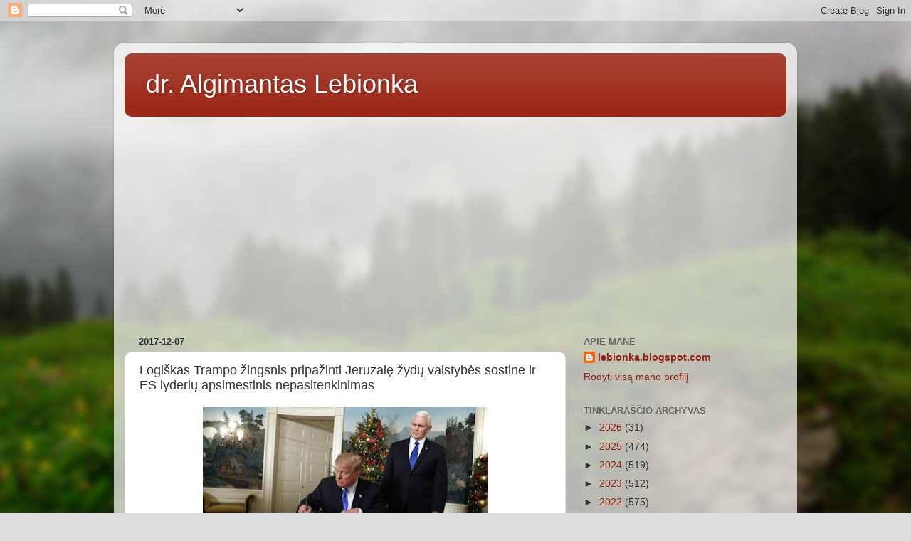

--- FILE ---
content_type: text/html; charset=UTF-8
request_url: https://lebionka.blogspot.com/2017/12/logiskas-trampo-zingsnis-pripazinti_7.html?m=0
body_size: 17633
content:
<!DOCTYPE html>
<html class='v2' dir='ltr' lang='lt'>
<head>
<link href='https://www.blogger.com/static/v1/widgets/335934321-css_bundle_v2.css' rel='stylesheet' type='text/css'/>
<meta content='width=1100' name='viewport'/>
<meta content='text/html; charset=UTF-8' http-equiv='Content-Type'/>
<meta content='blogger' name='generator'/>
<link href='https://lebionka.blogspot.com/favicon.ico' rel='icon' type='image/x-icon'/>
<link href='http://lebionka.blogspot.com/2017/12/logiskas-trampo-zingsnis-pripazinti_7.html' rel='canonical'/>
<link rel="alternate" type="application/atom+xml" title="dr. Algimantas Lebionka - Atom" href="https://lebionka.blogspot.com/feeds/posts/default" />
<link rel="alternate" type="application/rss+xml" title="dr. Algimantas Lebionka - RSS" href="https://lebionka.blogspot.com/feeds/posts/default?alt=rss" />
<link rel="service.post" type="application/atom+xml" title="dr. Algimantas Lebionka - Atom" href="https://www.blogger.com/feeds/3385751496591361959/posts/default" />

<link rel="alternate" type="application/atom+xml" title="dr. Algimantas Lebionka - Atom" href="https://lebionka.blogspot.com/feeds/8699650956722538376/comments/default" />
<!--Can't find substitution for tag [blog.ieCssRetrofitLinks]-->
<link href='https://blogger.googleusercontent.com/img/b/R29vZ2xl/AVvXsEj_H1Wkuek0iPt-aZO2WC92WRvXWIVtdQvwK-zut7u55_Y0mqkxLF2nrVpdWkFNj_D9vvmJERuSqU3Q8hL6BbQlk95MAQ0t6yvBYGMvFwTikQ_Ma28CKYV6p0Zd1wFh0IPeB6eBQn-60t8/s400/Trump-erkennt-Jerusalem-als-Israels-Hauptstadt-an-2.jpg' rel='image_src'/>
<meta content='http://lebionka.blogspot.com/2017/12/logiskas-trampo-zingsnis-pripazinti_7.html' property='og:url'/>
<meta content='Logiškas Trampo žingsnis pripažinti Jeruzalę žydų valstybės sostine ir ES lyderių apsimestinis nepasitenkinimas' property='og:title'/>
<meta content='Analitiniai straipsniai apie politiką, antiglobalizmą, migraciją, socialinę atskirtį, ekonomiką ir finansus' property='og:description'/>
<meta content='https://blogger.googleusercontent.com/img/b/R29vZ2xl/AVvXsEj_H1Wkuek0iPt-aZO2WC92WRvXWIVtdQvwK-zut7u55_Y0mqkxLF2nrVpdWkFNj_D9vvmJERuSqU3Q8hL6BbQlk95MAQ0t6yvBYGMvFwTikQ_Ma28CKYV6p0Zd1wFh0IPeB6eBQn-60t8/w1200-h630-p-k-no-nu/Trump-erkennt-Jerusalem-als-Israels-Hauptstadt-an-2.jpg' property='og:image'/>
<title>dr. Algimantas Lebionka: Logiškas Trampo žingsnis pripažinti Jeruzalę žydų valstybės sostine ir ES lyderių apsimestinis nepasitenkinimas</title>
<style id='page-skin-1' type='text/css'><!--
/*-----------------------------------------------
Blogger Template Style
Name:     Picture Window
Designer: Blogger
URL:      www.blogger.com
----------------------------------------------- */
/* Content
----------------------------------------------- */
body {
font: normal normal 15px Arial, Tahoma, Helvetica, FreeSans, sans-serif;
color: #333333;
background: #dddddd url(//themes.googleusercontent.com/image?id=1fupio4xM9eVxyr-k5QC5RiCJlYR35r9dXsp63RKsKt64v33poi2MvnjkX_1MULBY8BsT) repeat-x fixed bottom center;
}
html body .region-inner {
min-width: 0;
max-width: 100%;
width: auto;
}
.content-outer {
font-size: 90%;
}
a:link {
text-decoration:none;
color: #992211;
}
a:visited {
text-decoration:none;
color: #771100;
}
a:hover {
text-decoration:underline;
color: #cc4411;
}
.content-outer {
background: transparent url(https://resources.blogblog.com/blogblog/data/1kt/transparent/white80.png) repeat scroll top left;
-moz-border-radius: 15px;
-webkit-border-radius: 15px;
-goog-ms-border-radius: 15px;
border-radius: 15px;
-moz-box-shadow: 0 0 3px rgba(0, 0, 0, .15);
-webkit-box-shadow: 0 0 3px rgba(0, 0, 0, .15);
-goog-ms-box-shadow: 0 0 3px rgba(0, 0, 0, .15);
box-shadow: 0 0 3px rgba(0, 0, 0, .15);
margin: 30px auto;
}
.content-inner {
padding: 15px;
}
/* Header
----------------------------------------------- */
.header-outer {
background: #992211 url(https://resources.blogblog.com/blogblog/data/1kt/transparent/header_gradient_shade.png) repeat-x scroll top left;
_background-image: none;
color: #ffffff;
-moz-border-radius: 10px;
-webkit-border-radius: 10px;
-goog-ms-border-radius: 10px;
border-radius: 10px;
}
.Header img, .Header #header-inner {
-moz-border-radius: 10px;
-webkit-border-radius: 10px;
-goog-ms-border-radius: 10px;
border-radius: 10px;
}
.header-inner .Header .titlewrapper,
.header-inner .Header .descriptionwrapper {
padding-left: 30px;
padding-right: 30px;
}
.Header h1 {
font: normal normal 36px Arial, Tahoma, Helvetica, FreeSans, sans-serif;
text-shadow: 1px 1px 3px rgba(0, 0, 0, 0.3);
}
.Header h1 a {
color: #ffffff;
}
.Header .description {
font-size: 130%;
}
/* Tabs
----------------------------------------------- */
.tabs-inner {
margin: .5em 0 0;
padding: 0;
}
.tabs-inner .section {
margin: 0;
}
.tabs-inner .widget ul {
padding: 0;
background: #f5f5f5 url(https://resources.blogblog.com/blogblog/data/1kt/transparent/tabs_gradient_shade.png) repeat scroll bottom;
-moz-border-radius: 10px;
-webkit-border-radius: 10px;
-goog-ms-border-radius: 10px;
border-radius: 10px;
}
.tabs-inner .widget li {
border: none;
}
.tabs-inner .widget li a {
display: inline-block;
padding: .5em 1em;
margin-right: 0;
color: #992211;
font: normal normal 15px Arial, Tahoma, Helvetica, FreeSans, sans-serif;
-moz-border-radius: 0 0 0 0;
-webkit-border-top-left-radius: 0;
-webkit-border-top-right-radius: 0;
-goog-ms-border-radius: 0 0 0 0;
border-radius: 0 0 0 0;
background: transparent none no-repeat scroll top left;
border-right: 1px solid #cccccc;
}
.tabs-inner .widget li:first-child a {
padding-left: 1.25em;
-moz-border-radius-topleft: 10px;
-moz-border-radius-bottomleft: 10px;
-webkit-border-top-left-radius: 10px;
-webkit-border-bottom-left-radius: 10px;
-goog-ms-border-top-left-radius: 10px;
-goog-ms-border-bottom-left-radius: 10px;
border-top-left-radius: 10px;
border-bottom-left-radius: 10px;
}
.tabs-inner .widget li.selected a,
.tabs-inner .widget li a:hover {
position: relative;
z-index: 1;
background: #ffffff url(https://resources.blogblog.com/blogblog/data/1kt/transparent/tabs_gradient_shade.png) repeat scroll bottom;
color: #000000;
-moz-box-shadow: 0 0 0 rgba(0, 0, 0, .15);
-webkit-box-shadow: 0 0 0 rgba(0, 0, 0, .15);
-goog-ms-box-shadow: 0 0 0 rgba(0, 0, 0, .15);
box-shadow: 0 0 0 rgba(0, 0, 0, .15);
}
/* Headings
----------------------------------------------- */
h2 {
font: bold normal 13px Arial, Tahoma, Helvetica, FreeSans, sans-serif;
text-transform: uppercase;
color: #666666;
margin: .5em 0;
}
/* Main
----------------------------------------------- */
.main-outer {
background: transparent none repeat scroll top center;
-moz-border-radius: 0 0 0 0;
-webkit-border-top-left-radius: 0;
-webkit-border-top-right-radius: 0;
-webkit-border-bottom-left-radius: 0;
-webkit-border-bottom-right-radius: 0;
-goog-ms-border-radius: 0 0 0 0;
border-radius: 0 0 0 0;
-moz-box-shadow: 0 0 0 rgba(0, 0, 0, .15);
-webkit-box-shadow: 0 0 0 rgba(0, 0, 0, .15);
-goog-ms-box-shadow: 0 0 0 rgba(0, 0, 0, .15);
box-shadow: 0 0 0 rgba(0, 0, 0, .15);
}
.main-inner {
padding: 15px 5px 20px;
}
.main-inner .column-center-inner {
padding: 0 0;
}
.main-inner .column-left-inner {
padding-left: 0;
}
.main-inner .column-right-inner {
padding-right: 0;
}
/* Posts
----------------------------------------------- */
h3.post-title {
margin: 0;
font: normal normal 18px Arial, Tahoma, Helvetica, FreeSans, sans-serif;
}
.comments h4 {
margin: 1em 0 0;
font: normal normal 18px Arial, Tahoma, Helvetica, FreeSans, sans-serif;
}
.date-header span {
color: #333333;
}
.post-outer {
background-color: #ffffff;
border: solid 1px #dddddd;
-moz-border-radius: 10px;
-webkit-border-radius: 10px;
border-radius: 10px;
-goog-ms-border-radius: 10px;
padding: 15px 20px;
margin: 0 -20px 20px;
}
.post-body {
line-height: 1.4;
font-size: 110%;
position: relative;
}
.post-header {
margin: 0 0 1.5em;
color: #999999;
line-height: 1.6;
}
.post-footer {
margin: .5em 0 0;
color: #999999;
line-height: 1.6;
}
#blog-pager {
font-size: 140%
}
#comments .comment-author {
padding-top: 1.5em;
border-top: dashed 1px #ccc;
border-top: dashed 1px rgba(128, 128, 128, .5);
background-position: 0 1.5em;
}
#comments .comment-author:first-child {
padding-top: 0;
border-top: none;
}
.avatar-image-container {
margin: .2em 0 0;
}
/* Comments
----------------------------------------------- */
.comments .comments-content .icon.blog-author {
background-repeat: no-repeat;
background-image: url([data-uri]);
}
.comments .comments-content .loadmore a {
border-top: 1px solid #cc4411;
border-bottom: 1px solid #cc4411;
}
.comments .continue {
border-top: 2px solid #cc4411;
}
/* Widgets
----------------------------------------------- */
.widget ul, .widget #ArchiveList ul.flat {
padding: 0;
list-style: none;
}
.widget ul li, .widget #ArchiveList ul.flat li {
border-top: dashed 1px #ccc;
border-top: dashed 1px rgba(128, 128, 128, .5);
}
.widget ul li:first-child, .widget #ArchiveList ul.flat li:first-child {
border-top: none;
}
.widget .post-body ul {
list-style: disc;
}
.widget .post-body ul li {
border: none;
}
/* Footer
----------------------------------------------- */
.footer-outer {
color:#eeeeee;
background: transparent url(https://resources.blogblog.com/blogblog/data/1kt/transparent/black50.png) repeat scroll top left;
-moz-border-radius: 10px 10px 10px 10px;
-webkit-border-top-left-radius: 10px;
-webkit-border-top-right-radius: 10px;
-webkit-border-bottom-left-radius: 10px;
-webkit-border-bottom-right-radius: 10px;
-goog-ms-border-radius: 10px 10px 10px 10px;
border-radius: 10px 10px 10px 10px;
-moz-box-shadow: 0 0 0 rgba(0, 0, 0, .15);
-webkit-box-shadow: 0 0 0 rgba(0, 0, 0, .15);
-goog-ms-box-shadow: 0 0 0 rgba(0, 0, 0, .15);
box-shadow: 0 0 0 rgba(0, 0, 0, .15);
}
.footer-inner {
padding: 10px 5px 20px;
}
.footer-outer a {
color: #ffffdd;
}
.footer-outer a:visited {
color: #cccc99;
}
.footer-outer a:hover {
color: #ffffff;
}
.footer-outer .widget h2 {
color: #bbbbbb;
}
/* Mobile
----------------------------------------------- */
html body.mobile {
height: auto;
}
html body.mobile {
min-height: 480px;
background-size: 100% auto;
}
.mobile .body-fauxcolumn-outer {
background: transparent none repeat scroll top left;
}
html .mobile .mobile-date-outer, html .mobile .blog-pager {
border-bottom: none;
background: transparent none repeat scroll top center;
margin-bottom: 10px;
}
.mobile .date-outer {
background: transparent none repeat scroll top center;
}
.mobile .header-outer, .mobile .main-outer,
.mobile .post-outer, .mobile .footer-outer {
-moz-border-radius: 0;
-webkit-border-radius: 0;
-goog-ms-border-radius: 0;
border-radius: 0;
}
.mobile .content-outer,
.mobile .main-outer,
.mobile .post-outer {
background: inherit;
border: none;
}
.mobile .content-outer {
font-size: 100%;
}
.mobile-link-button {
background-color: #992211;
}
.mobile-link-button a:link, .mobile-link-button a:visited {
color: #ffffff;
}
.mobile-index-contents {
color: #333333;
}
.mobile .tabs-inner .PageList .widget-content {
background: #ffffff url(https://resources.blogblog.com/blogblog/data/1kt/transparent/tabs_gradient_shade.png) repeat scroll bottom;
color: #000000;
}
.mobile .tabs-inner .PageList .widget-content .pagelist-arrow {
border-left: 1px solid #cccccc;
}

--></style>
<style id='template-skin-1' type='text/css'><!--
body {
min-width: 960px;
}
.content-outer, .content-fauxcolumn-outer, .region-inner {
min-width: 960px;
max-width: 960px;
_width: 960px;
}
.main-inner .columns {
padding-left: 0px;
padding-right: 310px;
}
.main-inner .fauxcolumn-center-outer {
left: 0px;
right: 310px;
/* IE6 does not respect left and right together */
_width: expression(this.parentNode.offsetWidth -
parseInt("0px") -
parseInt("310px") + 'px');
}
.main-inner .fauxcolumn-left-outer {
width: 0px;
}
.main-inner .fauxcolumn-right-outer {
width: 310px;
}
.main-inner .column-left-outer {
width: 0px;
right: 100%;
margin-left: -0px;
}
.main-inner .column-right-outer {
width: 310px;
margin-right: -310px;
}
#layout {
min-width: 0;
}
#layout .content-outer {
min-width: 0;
width: 800px;
}
#layout .region-inner {
min-width: 0;
width: auto;
}
body#layout div.add_widget {
padding: 8px;
}
body#layout div.add_widget a {
margin-left: 32px;
}
--></style>
<style>
    body {background-image:url(\/\/themes.googleusercontent.com\/image?id=1fupio4xM9eVxyr-k5QC5RiCJlYR35r9dXsp63RKsKt64v33poi2MvnjkX_1MULBY8BsT);}
    
@media (max-width: 200px) { body {background-image:url(\/\/themes.googleusercontent.com\/image?id=1fupio4xM9eVxyr-k5QC5RiCJlYR35r9dXsp63RKsKt64v33poi2MvnjkX_1MULBY8BsT&options=w200);}}
@media (max-width: 400px) and (min-width: 201px) { body {background-image:url(\/\/themes.googleusercontent.com\/image?id=1fupio4xM9eVxyr-k5QC5RiCJlYR35r9dXsp63RKsKt64v33poi2MvnjkX_1MULBY8BsT&options=w400);}}
@media (max-width: 800px) and (min-width: 401px) { body {background-image:url(\/\/themes.googleusercontent.com\/image?id=1fupio4xM9eVxyr-k5QC5RiCJlYR35r9dXsp63RKsKt64v33poi2MvnjkX_1MULBY8BsT&options=w800);}}
@media (max-width: 1200px) and (min-width: 801px) { body {background-image:url(\/\/themes.googleusercontent.com\/image?id=1fupio4xM9eVxyr-k5QC5RiCJlYR35r9dXsp63RKsKt64v33poi2MvnjkX_1MULBY8BsT&options=w1200);}}
/* Last tag covers anything over one higher than the previous max-size cap. */
@media (min-width: 1201px) { body {background-image:url(\/\/themes.googleusercontent.com\/image?id=1fupio4xM9eVxyr-k5QC5RiCJlYR35r9dXsp63RKsKt64v33poi2MvnjkX_1MULBY8BsT&options=w1600);}}
  </style>
<link href='https://www.blogger.com/dyn-css/authorization.css?targetBlogID=3385751496591361959&amp;zx=dfd595e8-2aea-40b3-bff3-9a747492d1aa' media='none' onload='if(media!=&#39;all&#39;)media=&#39;all&#39;' rel='stylesheet'/><noscript><link href='https://www.blogger.com/dyn-css/authorization.css?targetBlogID=3385751496591361959&amp;zx=dfd595e8-2aea-40b3-bff3-9a747492d1aa' rel='stylesheet'/></noscript>
<meta name='google-adsense-platform-account' content='ca-host-pub-1556223355139109'/>
<meta name='google-adsense-platform-domain' content='blogspot.com'/>

<!-- data-ad-client=ca-pub-2929483446936221 -->

</head>
<body class='loading variant-shade'>
<div class='navbar section' id='navbar' name='Naršymo juosta'><div class='widget Navbar' data-version='1' id='Navbar1'><script type="text/javascript">
    function setAttributeOnload(object, attribute, val) {
      if(window.addEventListener) {
        window.addEventListener('load',
          function(){ object[attribute] = val; }, false);
      } else {
        window.attachEvent('onload', function(){ object[attribute] = val; });
      }
    }
  </script>
<div id="navbar-iframe-container"></div>
<script type="text/javascript" src="https://apis.google.com/js/platform.js"></script>
<script type="text/javascript">
      gapi.load("gapi.iframes:gapi.iframes.style.bubble", function() {
        if (gapi.iframes && gapi.iframes.getContext) {
          gapi.iframes.getContext().openChild({
              url: 'https://www.blogger.com/navbar/3385751496591361959?po\x3d8699650956722538376\x26origin\x3dhttps://lebionka.blogspot.com',
              where: document.getElementById("navbar-iframe-container"),
              id: "navbar-iframe"
          });
        }
      });
    </script><script type="text/javascript">
(function() {
var script = document.createElement('script');
script.type = 'text/javascript';
script.src = '//pagead2.googlesyndication.com/pagead/js/google_top_exp.js';
var head = document.getElementsByTagName('head')[0];
if (head) {
head.appendChild(script);
}})();
</script>
</div></div>
<div class='body-fauxcolumns'>
<div class='fauxcolumn-outer body-fauxcolumn-outer'>
<div class='cap-top'>
<div class='cap-left'></div>
<div class='cap-right'></div>
</div>
<div class='fauxborder-left'>
<div class='fauxborder-right'></div>
<div class='fauxcolumn-inner'>
</div>
</div>
<div class='cap-bottom'>
<div class='cap-left'></div>
<div class='cap-right'></div>
</div>
</div>
</div>
<div class='content'>
<div class='content-fauxcolumns'>
<div class='fauxcolumn-outer content-fauxcolumn-outer'>
<div class='cap-top'>
<div class='cap-left'></div>
<div class='cap-right'></div>
</div>
<div class='fauxborder-left'>
<div class='fauxborder-right'></div>
<div class='fauxcolumn-inner'>
</div>
</div>
<div class='cap-bottom'>
<div class='cap-left'></div>
<div class='cap-right'></div>
</div>
</div>
</div>
<div class='content-outer'>
<div class='content-cap-top cap-top'>
<div class='cap-left'></div>
<div class='cap-right'></div>
</div>
<div class='fauxborder-left content-fauxborder-left'>
<div class='fauxborder-right content-fauxborder-right'></div>
<div class='content-inner'>
<header>
<div class='header-outer'>
<div class='header-cap-top cap-top'>
<div class='cap-left'></div>
<div class='cap-right'></div>
</div>
<div class='fauxborder-left header-fauxborder-left'>
<div class='fauxborder-right header-fauxborder-right'></div>
<div class='region-inner header-inner'>
<div class='header section' id='header' name='Antraštė'><div class='widget Header' data-version='1' id='Header1'>
<div id='header-inner'>
<div class='titlewrapper'>
<h1 class='title'>
<a href='https://lebionka.blogspot.com/?m=0'>
dr. Algimantas Lebionka
</a>
</h1>
</div>
<div class='descriptionwrapper'>
<p class='description'><span>
</span></p>
</div>
</div>
</div></div>
</div>
</div>
<div class='header-cap-bottom cap-bottom'>
<div class='cap-left'></div>
<div class='cap-right'></div>
</div>
</div>
</header>
<div class='tabs-outer'>
<div class='tabs-cap-top cap-top'>
<div class='cap-left'></div>
<div class='cap-right'></div>
</div>
<div class='fauxborder-left tabs-fauxborder-left'>
<div class='fauxborder-right tabs-fauxborder-right'></div>
<div class='region-inner tabs-inner'>
<div class='tabs section' id='crosscol' name='Kryžminis stulpelis'><div class='widget HTML' data-version='1' id='HTML3'>
<div class='widget-content'>
<script async src="//pagead2.googlesyndication.com/pagead/js/adsbygoogle.js"></script>
<!-- Lebionka-300x250 -->
<ins class="adsbygoogle"
     style="display:block"
     data-ad-client="ca-pub-1171585364407251"
     data-ad-slot="6667300804"
     data-ad-format="auto"></ins>
<script>
(adsbygoogle = window.adsbygoogle || []).push({});
</script>
</div>
<div class='clear'></div>
</div></div>
<div class='tabs no-items section' id='crosscol-overflow' name='Cross-Column 2'></div>
</div>
</div>
<div class='tabs-cap-bottom cap-bottom'>
<div class='cap-left'></div>
<div class='cap-right'></div>
</div>
</div>
<div class='main-outer'>
<div class='main-cap-top cap-top'>
<div class='cap-left'></div>
<div class='cap-right'></div>
</div>
<div class='fauxborder-left main-fauxborder-left'>
<div class='fauxborder-right main-fauxborder-right'></div>
<div class='region-inner main-inner'>
<div class='columns fauxcolumns'>
<div class='fauxcolumn-outer fauxcolumn-center-outer'>
<div class='cap-top'>
<div class='cap-left'></div>
<div class='cap-right'></div>
</div>
<div class='fauxborder-left'>
<div class='fauxborder-right'></div>
<div class='fauxcolumn-inner'>
</div>
</div>
<div class='cap-bottom'>
<div class='cap-left'></div>
<div class='cap-right'></div>
</div>
</div>
<div class='fauxcolumn-outer fauxcolumn-left-outer'>
<div class='cap-top'>
<div class='cap-left'></div>
<div class='cap-right'></div>
</div>
<div class='fauxborder-left'>
<div class='fauxborder-right'></div>
<div class='fauxcolumn-inner'>
</div>
</div>
<div class='cap-bottom'>
<div class='cap-left'></div>
<div class='cap-right'></div>
</div>
</div>
<div class='fauxcolumn-outer fauxcolumn-right-outer'>
<div class='cap-top'>
<div class='cap-left'></div>
<div class='cap-right'></div>
</div>
<div class='fauxborder-left'>
<div class='fauxborder-right'></div>
<div class='fauxcolumn-inner'>
</div>
</div>
<div class='cap-bottom'>
<div class='cap-left'></div>
<div class='cap-right'></div>
</div>
</div>
<!-- corrects IE6 width calculation -->
<div class='columns-inner'>
<div class='column-center-outer'>
<div class='column-center-inner'>
<div class='main section' id='main' name='Pagrindinis'><div class='widget Blog' data-version='1' id='Blog1'>
<div class='blog-posts hfeed'>

          <div class="date-outer">
        
<h2 class='date-header'><span>2017-12-07</span></h2>

          <div class="date-posts">
        
<div class='post-outer'>
<div class='post hentry uncustomized-post-template' itemprop='blogPost' itemscope='itemscope' itemtype='http://schema.org/BlogPosting'>
<meta content='https://blogger.googleusercontent.com/img/b/R29vZ2xl/AVvXsEj_H1Wkuek0iPt-aZO2WC92WRvXWIVtdQvwK-zut7u55_Y0mqkxLF2nrVpdWkFNj_D9vvmJERuSqU3Q8hL6BbQlk95MAQ0t6yvBYGMvFwTikQ_Ma28CKYV6p0Zd1wFh0IPeB6eBQn-60t8/s400/Trump-erkennt-Jerusalem-als-Israels-Hauptstadt-an-2.jpg' itemprop='image_url'/>
<meta content='3385751496591361959' itemprop='blogId'/>
<meta content='8699650956722538376' itemprop='postId'/>
<a name='8699650956722538376'></a>
<h3 class='post-title entry-title' itemprop='name'>
Logiškas Trampo žingsnis pripažinti Jeruzalę žydų valstybės sostine ir ES lyderių apsimestinis nepasitenkinimas
</h3>
<div class='post-header'>
<div class='post-header-line-1'></div>
</div>
<div class='post-body entry-content' id='post-body-8699650956722538376' itemprop='description articleBody'>
<div dir="ltr" style="text-align: left;" trbidi="on">
<div dir="ltr" style="text-align: left;" trbidi="on">
<div class="separator" style="clear: both; text-align: center;">
<a href="https://blogger.googleusercontent.com/img/b/R29vZ2xl/AVvXsEj_H1Wkuek0iPt-aZO2WC92WRvXWIVtdQvwK-zut7u55_Y0mqkxLF2nrVpdWkFNj_D9vvmJERuSqU3Q8hL6BbQlk95MAQ0t6yvBYGMvFwTikQ_Ma28CKYV6p0Zd1wFh0IPeB6eBQn-60t8/s1600/Trump-erkennt-Jerusalem-als-Israels-Hauptstadt-an-2.jpg" imageanchor="1" style="margin-left: 1em; margin-right: 1em;"><img border="0" data-original-height="331" data-original-width="590" height="223" src="https://blogger.googleusercontent.com/img/b/R29vZ2xl/AVvXsEj_H1Wkuek0iPt-aZO2WC92WRvXWIVtdQvwK-zut7u55_Y0mqkxLF2nrVpdWkFNj_D9vvmJERuSqU3Q8hL6BbQlk95MAQ0t6yvBYGMvFwTikQ_Ma28CKYV6p0Zd1wFh0IPeB6eBQn-60t8/s400/Trump-erkennt-Jerusalem-als-Israels-Hauptstadt-an-2.jpg" width="400" /></a></div>
<div style="margin-bottom: 0cm;">
<br /></div>
<div style="margin-bottom: 0cm; text-align: justify;">
Ką JAV prezidentas Donaldas Trampas
žadėjo, tą ir ištesėjo. Eidamas į rinkimus jis žadėjo
Jeruzalę pripažinti žydų valstybės sostine, tą vakar ir padarė,
o ES lyderiai nutaisė tokias fizionomijas, tarytum tai jiems
naujiena, tarytum jie nuoširdžiai galvojo, kad juos į aukštus
postus žydų finansinis kapitalas pastatė vien tam, kad jie remtu
palestiniečius? ES veikėjams Izraelio premjeras Benjaminas
Netanyahu yra sakęs: &#8222;galite pasiimti visus palestiniečius į
Europą&#8220;. ES lyderiai, beveik visus palestiniečius ir daugumą
kito arabų jaunimo jau susivežė į Europą, jau globoja, maitina,
lepina, mainais gauna bombą, peilį į pašonę, išprievartautas
dukteris, sunkvežimiais sutraiškytas Kalėdų muges. O kuriems
galams į Siriją nusidangino Rusija, ar ne užtikrinti Izraeliui
užnugario? Ar ne tam buvo reikalingi &#8222;Arabų pavasariai&#8220;?</div>
<div style="margin-bottom: 0cm; text-align: justify;">
<br /></div>
<script async="" src="//pagead2.googlesyndication.com/pagead/js/adsbygoogle.js"></script>
<!-- Lebionka-300x250 -->
<br />
<ins class="adsbygoogle" data-ad-client="ca-pub-1171585364407251" data-ad-format="auto" data-ad-slot="6667300804" style="display: block;"></ins><script>
(adsbygoogle = window.adsbygoogle || []).push({});
</script>

<div style="margin-bottom: 0cm; text-align: justify;">
Dar 2011 metais rabinas <a href="http://lebionka.blogspot.lt/2017/02/didysis-izraelis-rabino-abraomo.html">Abraomas Šmulevičius sakė:</a></div>
<div style="margin-bottom: 0cm; text-align: justify;">
<br /></div>
<div style="margin-bottom: 0cm; text-align: justify;">
&#8222;Kuo daugiau pasaulis su Amerika
priešaky spaus žydų valstybę su tikslu palenkti ją kompromisui
su palestiniečiais, tuo aršesnę poziciją užims Izraelio valdžia.
Izraelis priima Palestinos valstybės pripažinimą kaip mirtiną
pavojų, o 1967 metų sienas skaito &#8222;Osvencimo sienomis&#8220;.
Anksčiau pas žydus buvo viltis, kad, pripažinęs Palestiną,
Izraelis galės nužudyti arabų neapykantą ir tapti paprasta
regiono valstybe. Kaip išsireiškė vienas Izraelio politikas: &#8222;Mes
darome taikos procesą, kad važinėti į Damaską chumuso&#8220;. Dabar
su iliuzijomis baigta.</div>
<div style="margin-bottom: 0cm; text-align: justify;">
<br /></div>
<div style="margin-bottom: 0cm; text-align: justify;">
Po taikos sutarties nutraukimo
Izraelyje bus vidaus krizė ir į valdžią ateis ryžtingi, kieti
žmonės, kurie iškels užduotį: Izraelis nuo Nilo iki Eufrato&#8220;.
&#8211; &#8222;Tu skaitai, kad dabartiniai dešinieji &#8211; tai tik gėlytės?&#8220;-
&#8222;Jie nepakankamai agresyvūs.</div>
<div style="margin-bottom: 0cm; text-align: justify;">
<br /></div>
<div style="margin-bottom: 0cm; text-align: justify;">
Paraleliai Artimuosiuose Rytuose
prasidės grandininis procesas skilimo ir performatavimo. Asadas,
kuris dabar skandina revoliucinius procesus Sirijoje kraujyje, vis
vien ilgiau metų-dviejų nepratrauks. Prasidės revoliucija
Jordanijoje. Pakils kurdai ir Kaukazas kaip neatskiriama dalis
Artimųjų Rytų. Žinai, kaip tai atrodys? Kaip vienas ištisinis
Irakas arba Afganistanas. Musulmonų pasaulis pasiners į chaoso
būklę ir tai bus teigiama įvykių eiga žydams. Chaosas-
geriausias laikas, kad paimti situacijos kontrolę ir įjungti žydų
civilizacijos sistemą. Dabar eina grumtynės dėl to, kas bus
dvasiniu žmonijos lyderiu &#8211; Roma (Vakarai) ar Izraelis. Du
tūkstančius metų atgal laimėjo Roma. XIX ir XX amžiais žydams
dalinai pavyko paimti revanšą, stumiant idėjas pirma bolševizmo,
o po to liberalizmo ir demokratijos. Dabar mes turime paimti pilną
kontrolę į savo rankas. Suprantam, žmonijos labui. Mes ne tiktai
pirksime arabų elitą, o patys maitinsime jį iš rankų ir
auklėsime. Kaip? Hipersionizmo ideologija paprastai aiškinant yra
tame, kad mes imame kontroliuoti &#8222;Al-Džezirą&#8220;, paskiriame Mekos
Muftijų, atvedame savo žmones į valdžią ir t.t. Kur paslaptis
bet kokios stabilios politinės sistemos? Visuomenė duoda asmenybei
vystymosi galimybes, o asmenybė neša atsakomybę prieš visuomenę.
Žmogus, kuris gauna laisvę, tuo pačiu metu turi gauti instrukciją,
kaip šita laisve naudotis. Ir šitą instrukciją žmonijai
parašysime mes, žydai. Atėjo laikas mūsų revanšui. Žydų aušra
vėl ateina arabų revoliucijų ugnyje&#8220;.</div>
<div style="margin-bottom: 0cm; text-align: justify;">
<br /></div>
<div style="margin-bottom: 0cm; text-align: justify;">
Jei jau buvo įkurta žydų valstybė,
tai ir Jeruzalė turėjo būti pripažinta žydų sostine. Todėl
keistą matyti ES lyderių perkreiptus veidus, o ne džiugavimą
išgirdus, kad Donaldas Trampas pripažino Jeruzalę žydų sostine.</div>
<div style="margin-bottom: 0cm; text-align: justify;">
<br /></div>
<div style="margin-bottom: 0cm; text-align: justify;">
Arabų reakcija bus, Trampas tai numatė
ir uždraudė įsileisti musulmonus &#8222;pabėgėlius&#8220; iš eilės
šalių.<br />
<br />
ES vadovai ir toliau laiko atviras ES
sienas. Kiek ilgai tęsis jų beprotybė? O gal ir tai yra tik
užduoties vykdymas? Tikriausiai.</div>
<div style="margin-bottom: 0cm;">
<br /></div>
<div style="margin-bottom: 0cm;">
<br /></div>
<br />
<div style="margin-bottom: 0cm;">
<br /></div>
</div>
<script async="" src="//pagead2.googlesyndication.com/pagead/js/adsbygoogle.js"></script>
<!-- Lebionka-300x250 -->
<br />
<ins class="adsbygoogle" data-ad-client="ca-pub-1171585364407251" data-ad-format="auto" data-ad-slot="6667300804" style="display: block;"></ins><script>
(adsbygoogle = window.adsbygoogle || []).push({});
</script>
</div>
<div style='clear: both;'></div>
</div>
<div class='post-footer'>
<div class='post-footer-line post-footer-line-1'>
<span class='post-author vcard'>
Pranešimą parašė
<span class='fn' itemprop='author' itemscope='itemscope' itemtype='http://schema.org/Person'>
<meta content='https://www.blogger.com/profile/16259610522151834333' itemprop='url'/>
<a class='g-profile' href='https://www.blogger.com/profile/16259610522151834333' rel='author' title='author profile'>
<span itemprop='name'>lebionka.blogspot.com</span>
</a>
</span>
</span>
<span class='post-timestamp'>
ties
<meta content='http://lebionka.blogspot.com/2017/12/logiskas-trampo-zingsnis-pripazinti_7.html' itemprop='url'/>
<a class='timestamp-link' href='https://lebionka.blogspot.com/2017/12/logiskas-trampo-zingsnis-pripazinti_7.html?m=0' rel='bookmark' title='permanent link'><abbr class='published' itemprop='datePublished' title='2017-12-07T08:27:00+02:00'>08:27</abbr></a>
</span>
<span class='post-comment-link'>
</span>
<span class='post-icons'>
<span class='item-control blog-admin pid-1821250300'>
<a href='https://www.blogger.com/post-edit.g?blogID=3385751496591361959&postID=8699650956722538376&from=pencil' title='Redaguoti pranešimą'>
<img alt='' class='icon-action' height='18' src='https://resources.blogblog.com/img/icon18_edit_allbkg.gif' width='18'/>
</a>
</span>
</span>
<div class='post-share-buttons goog-inline-block'>
<a class='goog-inline-block share-button sb-email' href='https://www.blogger.com/share-post.g?blogID=3385751496591361959&postID=8699650956722538376&target=email' target='_blank' title='Siųsti el. paštu
'><span class='share-button-link-text'>Siųsti el. paštu
</span></a><a class='goog-inline-block share-button sb-blog' href='https://www.blogger.com/share-post.g?blogID=3385751496591361959&postID=8699650956722538376&target=blog' onclick='window.open(this.href, "_blank", "height=270,width=475"); return false;' target='_blank' title='BlogThis!'><span class='share-button-link-text'>BlogThis!</span></a><a class='goog-inline-block share-button sb-twitter' href='https://www.blogger.com/share-post.g?blogID=3385751496591361959&postID=8699650956722538376&target=twitter' target='_blank' title='Bendrinti sistemoje X'><span class='share-button-link-text'>Bendrinti sistemoje X</span></a><a class='goog-inline-block share-button sb-facebook' href='https://www.blogger.com/share-post.g?blogID=3385751496591361959&postID=8699650956722538376&target=facebook' onclick='window.open(this.href, "_blank", "height=430,width=640"); return false;' target='_blank' title='Bendrinti sistemoje „Facebook“'><span class='share-button-link-text'>Bendrinti sistemoje &#8222;Facebook&#8220;</span></a><a class='goog-inline-block share-button sb-pinterest' href='https://www.blogger.com/share-post.g?blogID=3385751496591361959&postID=8699650956722538376&target=pinterest' target='_blank' title='Bendrinti sistemoje „Pinterest“'><span class='share-button-link-text'>Bendrinti sistemoje &#8222;Pinterest&#8220;</span></a>
</div>
</div>
<div class='post-footer-line post-footer-line-2'>
<span class='post-labels'>
</span>
</div>
<div class='post-footer-line post-footer-line-3'>
<span class='post-location'>
</span>
</div>
</div>
</div>
<div class='comments' id='comments'>
<a name='comments'></a>
<h4>Komentarų nėra:</h4>
<div id='Blog1_comments-block-wrapper'>
<dl class='avatar-comment-indent' id='comments-block'>
</dl>
</div>
<p class='comment-footer'>
<div class='comment-form'>
<a name='comment-form'></a>
<h4 id='comment-post-message'>Rašyti komentarą</h4>
<p>
</p>
<a href='https://www.blogger.com/comment/frame/3385751496591361959?po=8699650956722538376&hl=lt&saa=85391&origin=https://lebionka.blogspot.com' id='comment-editor-src'></a>
<iframe allowtransparency='true' class='blogger-iframe-colorize blogger-comment-from-post' frameborder='0' height='410px' id='comment-editor' name='comment-editor' src='' width='100%'></iframe>
<script src='https://www.blogger.com/static/v1/jsbin/2830521187-comment_from_post_iframe.js' type='text/javascript'></script>
<script type='text/javascript'>
      BLOG_CMT_createIframe('https://www.blogger.com/rpc_relay.html');
    </script>
</div>
</p>
</div>
</div>
<div class='inline-ad'>
<script async src="//pagead2.googlesyndication.com/pagead/js/adsbygoogle.js"></script>
<!-- lebionka_main_Blog1_1x1_as -->
<ins class="adsbygoogle"
     style="display:block"
     data-ad-client="ca-pub-2929483446936221"
     data-ad-host="ca-host-pub-1556223355139109"
     data-ad-host-channel="L0007"
     data-ad-slot="3798272194"
     data-ad-format="auto"></ins>
<script>
(adsbygoogle = window.adsbygoogle || []).push({});
</script>
</div>

        </div></div>
      
</div>
<div class='blog-pager' id='blog-pager'>
<span id='blog-pager-newer-link'>
<a class='blog-pager-newer-link' href='https://lebionka.blogspot.com/2017/12/vokietijos-teismas-leido-gaminti-ir.html?m=0' id='Blog1_blog-pager-newer-link' title='Naujesnis pranešimas'>Naujesnis pranešimas</a>
</span>
<span id='blog-pager-older-link'>
<a class='blog-pager-older-link' href='https://lebionka.blogspot.com/2017/12/tolerancijos-priziuretojai-1917-metais.html?m=0' id='Blog1_blog-pager-older-link' title='Senesnis pranešimas'>Senesnis pranešimas</a>
</span>
<a class='home-link' href='https://lebionka.blogspot.com/?m=0'>Pradinis puslapis</a>
<div class='blog-mobile-link'>
<a href='https://lebionka.blogspot.com/2017/12/logiskas-trampo-zingsnis-pripazinti_7.html?m=1'>Peržiūrėti versiją mobiliesiems</a>
</div>
</div>
<div class='clear'></div>
<div class='post-feeds'>
<div class='feed-links'>
Užsisakykite:
<a class='feed-link' href='https://lebionka.blogspot.com/feeds/8699650956722538376/comments/default' target='_blank' type='application/atom+xml'>Rašyti komentarus (Atom)</a>
</div>
</div>
</div></div>
</div>
</div>
<div class='column-left-outer'>
<div class='column-left-inner'>
<aside>
</aside>
</div>
</div>
<div class='column-right-outer'>
<div class='column-right-inner'>
<aside>
<div class='sidebar section' id='sidebar-right-1'><div class='widget Profile' data-version='1' id='Profile1'>
<h2>Apie mane</h2>
<div class='widget-content'>
<dl class='profile-datablock'>
<dt class='profile-data'>
<a class='profile-name-link g-profile' href='https://www.blogger.com/profile/16259610522151834333' rel='author' style='background-image: url(//www.blogger.com/img/logo-16.png);'>
lebionka.blogspot.com
</a>
</dt>
</dl>
<a class='profile-link' href='https://www.blogger.com/profile/16259610522151834333' rel='author'>Rodyti visą mano profilį</a>
<div class='clear'></div>
</div>
</div><div class='widget BlogArchive' data-version='1' id='BlogArchive1'>
<h2>Tinklaraščio archyvas</h2>
<div class='widget-content'>
<div id='ArchiveList'>
<div id='BlogArchive1_ArchiveList'>
<ul class='hierarchy'>
<li class='archivedate collapsed'>
<a class='toggle' href='javascript:void(0)'>
<span class='zippy'>

        &#9658;&#160;
      
</span>
</a>
<a class='post-count-link' href='https://lebionka.blogspot.com/2026/?m=0'>
2026
</a>
<span class='post-count' dir='ltr'>(31)</span>
<ul class='hierarchy'>
<li class='archivedate collapsed'>
<a class='toggle' href='javascript:void(0)'>
<span class='zippy'>

        &#9658;&#160;
      
</span>
</a>
<a class='post-count-link' href='https://lebionka.blogspot.com/2026/01/?m=0'>
sausio
</a>
<span class='post-count' dir='ltr'>(31)</span>
</li>
</ul>
</li>
</ul>
<ul class='hierarchy'>
<li class='archivedate collapsed'>
<a class='toggle' href='javascript:void(0)'>
<span class='zippy'>

        &#9658;&#160;
      
</span>
</a>
<a class='post-count-link' href='https://lebionka.blogspot.com/2025/?m=0'>
2025
</a>
<span class='post-count' dir='ltr'>(474)</span>
<ul class='hierarchy'>
<li class='archivedate collapsed'>
<a class='toggle' href='javascript:void(0)'>
<span class='zippy'>

        &#9658;&#160;
      
</span>
</a>
<a class='post-count-link' href='https://lebionka.blogspot.com/2025/12/?m=0'>
gruodžio
</a>
<span class='post-count' dir='ltr'>(44)</span>
</li>
</ul>
<ul class='hierarchy'>
<li class='archivedate collapsed'>
<a class='toggle' href='javascript:void(0)'>
<span class='zippy'>

        &#9658;&#160;
      
</span>
</a>
<a class='post-count-link' href='https://lebionka.blogspot.com/2025/11/?m=0'>
lapkričio
</a>
<span class='post-count' dir='ltr'>(33)</span>
</li>
</ul>
<ul class='hierarchy'>
<li class='archivedate collapsed'>
<a class='toggle' href='javascript:void(0)'>
<span class='zippy'>

        &#9658;&#160;
      
</span>
</a>
<a class='post-count-link' href='https://lebionka.blogspot.com/2025/10/?m=0'>
spalio
</a>
<span class='post-count' dir='ltr'>(48)</span>
</li>
</ul>
<ul class='hierarchy'>
<li class='archivedate collapsed'>
<a class='toggle' href='javascript:void(0)'>
<span class='zippy'>

        &#9658;&#160;
      
</span>
</a>
<a class='post-count-link' href='https://lebionka.blogspot.com/2025/09/?m=0'>
rugsėjo
</a>
<span class='post-count' dir='ltr'>(42)</span>
</li>
</ul>
<ul class='hierarchy'>
<li class='archivedate collapsed'>
<a class='toggle' href='javascript:void(0)'>
<span class='zippy'>

        &#9658;&#160;
      
</span>
</a>
<a class='post-count-link' href='https://lebionka.blogspot.com/2025/08/?m=0'>
rugpjūčio
</a>
<span class='post-count' dir='ltr'>(37)</span>
</li>
</ul>
<ul class='hierarchy'>
<li class='archivedate collapsed'>
<a class='toggle' href='javascript:void(0)'>
<span class='zippy'>

        &#9658;&#160;
      
</span>
</a>
<a class='post-count-link' href='https://lebionka.blogspot.com/2025/07/?m=0'>
liepos
</a>
<span class='post-count' dir='ltr'>(38)</span>
</li>
</ul>
<ul class='hierarchy'>
<li class='archivedate collapsed'>
<a class='toggle' href='javascript:void(0)'>
<span class='zippy'>

        &#9658;&#160;
      
</span>
</a>
<a class='post-count-link' href='https://lebionka.blogspot.com/2025/06/?m=0'>
birželio
</a>
<span class='post-count' dir='ltr'>(38)</span>
</li>
</ul>
<ul class='hierarchy'>
<li class='archivedate collapsed'>
<a class='toggle' href='javascript:void(0)'>
<span class='zippy'>

        &#9658;&#160;
      
</span>
</a>
<a class='post-count-link' href='https://lebionka.blogspot.com/2025/05/?m=0'>
gegužės
</a>
<span class='post-count' dir='ltr'>(38)</span>
</li>
</ul>
<ul class='hierarchy'>
<li class='archivedate collapsed'>
<a class='toggle' href='javascript:void(0)'>
<span class='zippy'>

        &#9658;&#160;
      
</span>
</a>
<a class='post-count-link' href='https://lebionka.blogspot.com/2025/04/?m=0'>
balandžio
</a>
<span class='post-count' dir='ltr'>(34)</span>
</li>
</ul>
<ul class='hierarchy'>
<li class='archivedate collapsed'>
<a class='toggle' href='javascript:void(0)'>
<span class='zippy'>

        &#9658;&#160;
      
</span>
</a>
<a class='post-count-link' href='https://lebionka.blogspot.com/2025/03/?m=0'>
kovo
</a>
<span class='post-count' dir='ltr'>(39)</span>
</li>
</ul>
<ul class='hierarchy'>
<li class='archivedate collapsed'>
<a class='toggle' href='javascript:void(0)'>
<span class='zippy'>

        &#9658;&#160;
      
</span>
</a>
<a class='post-count-link' href='https://lebionka.blogspot.com/2025/02/?m=0'>
vasario
</a>
<span class='post-count' dir='ltr'>(41)</span>
</li>
</ul>
<ul class='hierarchy'>
<li class='archivedate collapsed'>
<a class='toggle' href='javascript:void(0)'>
<span class='zippy'>

        &#9658;&#160;
      
</span>
</a>
<a class='post-count-link' href='https://lebionka.blogspot.com/2025/01/?m=0'>
sausio
</a>
<span class='post-count' dir='ltr'>(42)</span>
</li>
</ul>
</li>
</ul>
<ul class='hierarchy'>
<li class='archivedate collapsed'>
<a class='toggle' href='javascript:void(0)'>
<span class='zippy'>

        &#9658;&#160;
      
</span>
</a>
<a class='post-count-link' href='https://lebionka.blogspot.com/2024/?m=0'>
2024
</a>
<span class='post-count' dir='ltr'>(519)</span>
<ul class='hierarchy'>
<li class='archivedate collapsed'>
<a class='toggle' href='javascript:void(0)'>
<span class='zippy'>

        &#9658;&#160;
      
</span>
</a>
<a class='post-count-link' href='https://lebionka.blogspot.com/2024/12/?m=0'>
gruodžio
</a>
<span class='post-count' dir='ltr'>(47)</span>
</li>
</ul>
<ul class='hierarchy'>
<li class='archivedate collapsed'>
<a class='toggle' href='javascript:void(0)'>
<span class='zippy'>

        &#9658;&#160;
      
</span>
</a>
<a class='post-count-link' href='https://lebionka.blogspot.com/2024/11/?m=0'>
lapkričio
</a>
<span class='post-count' dir='ltr'>(35)</span>
</li>
</ul>
<ul class='hierarchy'>
<li class='archivedate collapsed'>
<a class='toggle' href='javascript:void(0)'>
<span class='zippy'>

        &#9658;&#160;
      
</span>
</a>
<a class='post-count-link' href='https://lebionka.blogspot.com/2024/10/?m=0'>
spalio
</a>
<span class='post-count' dir='ltr'>(33)</span>
</li>
</ul>
<ul class='hierarchy'>
<li class='archivedate collapsed'>
<a class='toggle' href='javascript:void(0)'>
<span class='zippy'>

        &#9658;&#160;
      
</span>
</a>
<a class='post-count-link' href='https://lebionka.blogspot.com/2024/09/?m=0'>
rugsėjo
</a>
<span class='post-count' dir='ltr'>(36)</span>
</li>
</ul>
<ul class='hierarchy'>
<li class='archivedate collapsed'>
<a class='toggle' href='javascript:void(0)'>
<span class='zippy'>

        &#9658;&#160;
      
</span>
</a>
<a class='post-count-link' href='https://lebionka.blogspot.com/2024/08/?m=0'>
rugpjūčio
</a>
<span class='post-count' dir='ltr'>(43)</span>
</li>
</ul>
<ul class='hierarchy'>
<li class='archivedate collapsed'>
<a class='toggle' href='javascript:void(0)'>
<span class='zippy'>

        &#9658;&#160;
      
</span>
</a>
<a class='post-count-link' href='https://lebionka.blogspot.com/2024/07/?m=0'>
liepos
</a>
<span class='post-count' dir='ltr'>(51)</span>
</li>
</ul>
<ul class='hierarchy'>
<li class='archivedate collapsed'>
<a class='toggle' href='javascript:void(0)'>
<span class='zippy'>

        &#9658;&#160;
      
</span>
</a>
<a class='post-count-link' href='https://lebionka.blogspot.com/2024/06/?m=0'>
birželio
</a>
<span class='post-count' dir='ltr'>(43)</span>
</li>
</ul>
<ul class='hierarchy'>
<li class='archivedate collapsed'>
<a class='toggle' href='javascript:void(0)'>
<span class='zippy'>

        &#9658;&#160;
      
</span>
</a>
<a class='post-count-link' href='https://lebionka.blogspot.com/2024/05/?m=0'>
gegužės
</a>
<span class='post-count' dir='ltr'>(47)</span>
</li>
</ul>
<ul class='hierarchy'>
<li class='archivedate collapsed'>
<a class='toggle' href='javascript:void(0)'>
<span class='zippy'>

        &#9658;&#160;
      
</span>
</a>
<a class='post-count-link' href='https://lebionka.blogspot.com/2024/04/?m=0'>
balandžio
</a>
<span class='post-count' dir='ltr'>(45)</span>
</li>
</ul>
<ul class='hierarchy'>
<li class='archivedate collapsed'>
<a class='toggle' href='javascript:void(0)'>
<span class='zippy'>

        &#9658;&#160;
      
</span>
</a>
<a class='post-count-link' href='https://lebionka.blogspot.com/2024/03/?m=0'>
kovo
</a>
<span class='post-count' dir='ltr'>(46)</span>
</li>
</ul>
<ul class='hierarchy'>
<li class='archivedate collapsed'>
<a class='toggle' href='javascript:void(0)'>
<span class='zippy'>

        &#9658;&#160;
      
</span>
</a>
<a class='post-count-link' href='https://lebionka.blogspot.com/2024/02/?m=0'>
vasario
</a>
<span class='post-count' dir='ltr'>(44)</span>
</li>
</ul>
<ul class='hierarchy'>
<li class='archivedate collapsed'>
<a class='toggle' href='javascript:void(0)'>
<span class='zippy'>

        &#9658;&#160;
      
</span>
</a>
<a class='post-count-link' href='https://lebionka.blogspot.com/2024/01/?m=0'>
sausio
</a>
<span class='post-count' dir='ltr'>(49)</span>
</li>
</ul>
</li>
</ul>
<ul class='hierarchy'>
<li class='archivedate collapsed'>
<a class='toggle' href='javascript:void(0)'>
<span class='zippy'>

        &#9658;&#160;
      
</span>
</a>
<a class='post-count-link' href='https://lebionka.blogspot.com/2023/?m=0'>
2023
</a>
<span class='post-count' dir='ltr'>(512)</span>
<ul class='hierarchy'>
<li class='archivedate collapsed'>
<a class='toggle' href='javascript:void(0)'>
<span class='zippy'>

        &#9658;&#160;
      
</span>
</a>
<a class='post-count-link' href='https://lebionka.blogspot.com/2023/12/?m=0'>
gruodžio
</a>
<span class='post-count' dir='ltr'>(42)</span>
</li>
</ul>
<ul class='hierarchy'>
<li class='archivedate collapsed'>
<a class='toggle' href='javascript:void(0)'>
<span class='zippy'>

        &#9658;&#160;
      
</span>
</a>
<a class='post-count-link' href='https://lebionka.blogspot.com/2023/11/?m=0'>
lapkričio
</a>
<span class='post-count' dir='ltr'>(57)</span>
</li>
</ul>
<ul class='hierarchy'>
<li class='archivedate collapsed'>
<a class='toggle' href='javascript:void(0)'>
<span class='zippy'>

        &#9658;&#160;
      
</span>
</a>
<a class='post-count-link' href='https://lebionka.blogspot.com/2023/10/?m=0'>
spalio
</a>
<span class='post-count' dir='ltr'>(48)</span>
</li>
</ul>
<ul class='hierarchy'>
<li class='archivedate collapsed'>
<a class='toggle' href='javascript:void(0)'>
<span class='zippy'>

        &#9658;&#160;
      
</span>
</a>
<a class='post-count-link' href='https://lebionka.blogspot.com/2023/09/?m=0'>
rugsėjo
</a>
<span class='post-count' dir='ltr'>(40)</span>
</li>
</ul>
<ul class='hierarchy'>
<li class='archivedate collapsed'>
<a class='toggle' href='javascript:void(0)'>
<span class='zippy'>

        &#9658;&#160;
      
</span>
</a>
<a class='post-count-link' href='https://lebionka.blogspot.com/2023/08/?m=0'>
rugpjūčio
</a>
<span class='post-count' dir='ltr'>(50)</span>
</li>
</ul>
<ul class='hierarchy'>
<li class='archivedate collapsed'>
<a class='toggle' href='javascript:void(0)'>
<span class='zippy'>

        &#9658;&#160;
      
</span>
</a>
<a class='post-count-link' href='https://lebionka.blogspot.com/2023/07/?m=0'>
liepos
</a>
<span class='post-count' dir='ltr'>(45)</span>
</li>
</ul>
<ul class='hierarchy'>
<li class='archivedate collapsed'>
<a class='toggle' href='javascript:void(0)'>
<span class='zippy'>

        &#9658;&#160;
      
</span>
</a>
<a class='post-count-link' href='https://lebionka.blogspot.com/2023/06/?m=0'>
birželio
</a>
<span class='post-count' dir='ltr'>(41)</span>
</li>
</ul>
<ul class='hierarchy'>
<li class='archivedate collapsed'>
<a class='toggle' href='javascript:void(0)'>
<span class='zippy'>

        &#9658;&#160;
      
</span>
</a>
<a class='post-count-link' href='https://lebionka.blogspot.com/2023/05/?m=0'>
gegužės
</a>
<span class='post-count' dir='ltr'>(41)</span>
</li>
</ul>
<ul class='hierarchy'>
<li class='archivedate collapsed'>
<a class='toggle' href='javascript:void(0)'>
<span class='zippy'>

        &#9658;&#160;
      
</span>
</a>
<a class='post-count-link' href='https://lebionka.blogspot.com/2023/04/?m=0'>
balandžio
</a>
<span class='post-count' dir='ltr'>(36)</span>
</li>
</ul>
<ul class='hierarchy'>
<li class='archivedate collapsed'>
<a class='toggle' href='javascript:void(0)'>
<span class='zippy'>

        &#9658;&#160;
      
</span>
</a>
<a class='post-count-link' href='https://lebionka.blogspot.com/2023/03/?m=0'>
kovo
</a>
<span class='post-count' dir='ltr'>(31)</span>
</li>
</ul>
<ul class='hierarchy'>
<li class='archivedate collapsed'>
<a class='toggle' href='javascript:void(0)'>
<span class='zippy'>

        &#9658;&#160;
      
</span>
</a>
<a class='post-count-link' href='https://lebionka.blogspot.com/2023/02/?m=0'>
vasario
</a>
<span class='post-count' dir='ltr'>(35)</span>
</li>
</ul>
<ul class='hierarchy'>
<li class='archivedate collapsed'>
<a class='toggle' href='javascript:void(0)'>
<span class='zippy'>

        &#9658;&#160;
      
</span>
</a>
<a class='post-count-link' href='https://lebionka.blogspot.com/2023/01/?m=0'>
sausio
</a>
<span class='post-count' dir='ltr'>(46)</span>
</li>
</ul>
</li>
</ul>
<ul class='hierarchy'>
<li class='archivedate collapsed'>
<a class='toggle' href='javascript:void(0)'>
<span class='zippy'>

        &#9658;&#160;
      
</span>
</a>
<a class='post-count-link' href='https://lebionka.blogspot.com/2022/?m=0'>
2022
</a>
<span class='post-count' dir='ltr'>(575)</span>
<ul class='hierarchy'>
<li class='archivedate collapsed'>
<a class='toggle' href='javascript:void(0)'>
<span class='zippy'>

        &#9658;&#160;
      
</span>
</a>
<a class='post-count-link' href='https://lebionka.blogspot.com/2022/12/?m=0'>
gruodžio
</a>
<span class='post-count' dir='ltr'>(48)</span>
</li>
</ul>
<ul class='hierarchy'>
<li class='archivedate collapsed'>
<a class='toggle' href='javascript:void(0)'>
<span class='zippy'>

        &#9658;&#160;
      
</span>
</a>
<a class='post-count-link' href='https://lebionka.blogspot.com/2022/11/?m=0'>
lapkričio
</a>
<span class='post-count' dir='ltr'>(45)</span>
</li>
</ul>
<ul class='hierarchy'>
<li class='archivedate collapsed'>
<a class='toggle' href='javascript:void(0)'>
<span class='zippy'>

        &#9658;&#160;
      
</span>
</a>
<a class='post-count-link' href='https://lebionka.blogspot.com/2022/10/?m=0'>
spalio
</a>
<span class='post-count' dir='ltr'>(35)</span>
</li>
</ul>
<ul class='hierarchy'>
<li class='archivedate collapsed'>
<a class='toggle' href='javascript:void(0)'>
<span class='zippy'>

        &#9658;&#160;
      
</span>
</a>
<a class='post-count-link' href='https://lebionka.blogspot.com/2022/09/?m=0'>
rugsėjo
</a>
<span class='post-count' dir='ltr'>(45)</span>
</li>
</ul>
<ul class='hierarchy'>
<li class='archivedate collapsed'>
<a class='toggle' href='javascript:void(0)'>
<span class='zippy'>

        &#9658;&#160;
      
</span>
</a>
<a class='post-count-link' href='https://lebionka.blogspot.com/2022/08/?m=0'>
rugpjūčio
</a>
<span class='post-count' dir='ltr'>(42)</span>
</li>
</ul>
<ul class='hierarchy'>
<li class='archivedate collapsed'>
<a class='toggle' href='javascript:void(0)'>
<span class='zippy'>

        &#9658;&#160;
      
</span>
</a>
<a class='post-count-link' href='https://lebionka.blogspot.com/2022/07/?m=0'>
liepos
</a>
<span class='post-count' dir='ltr'>(51)</span>
</li>
</ul>
<ul class='hierarchy'>
<li class='archivedate collapsed'>
<a class='toggle' href='javascript:void(0)'>
<span class='zippy'>

        &#9658;&#160;
      
</span>
</a>
<a class='post-count-link' href='https://lebionka.blogspot.com/2022/06/?m=0'>
birželio
</a>
<span class='post-count' dir='ltr'>(44)</span>
</li>
</ul>
<ul class='hierarchy'>
<li class='archivedate collapsed'>
<a class='toggle' href='javascript:void(0)'>
<span class='zippy'>

        &#9658;&#160;
      
</span>
</a>
<a class='post-count-link' href='https://lebionka.blogspot.com/2022/05/?m=0'>
gegužės
</a>
<span class='post-count' dir='ltr'>(43)</span>
</li>
</ul>
<ul class='hierarchy'>
<li class='archivedate collapsed'>
<a class='toggle' href='javascript:void(0)'>
<span class='zippy'>

        &#9658;&#160;
      
</span>
</a>
<a class='post-count-link' href='https://lebionka.blogspot.com/2022/04/?m=0'>
balandžio
</a>
<span class='post-count' dir='ltr'>(41)</span>
</li>
</ul>
<ul class='hierarchy'>
<li class='archivedate collapsed'>
<a class='toggle' href='javascript:void(0)'>
<span class='zippy'>

        &#9658;&#160;
      
</span>
</a>
<a class='post-count-link' href='https://lebionka.blogspot.com/2022/03/?m=0'>
kovo
</a>
<span class='post-count' dir='ltr'>(49)</span>
</li>
</ul>
<ul class='hierarchy'>
<li class='archivedate collapsed'>
<a class='toggle' href='javascript:void(0)'>
<span class='zippy'>

        &#9658;&#160;
      
</span>
</a>
<a class='post-count-link' href='https://lebionka.blogspot.com/2022/02/?m=0'>
vasario
</a>
<span class='post-count' dir='ltr'>(65)</span>
</li>
</ul>
<ul class='hierarchy'>
<li class='archivedate collapsed'>
<a class='toggle' href='javascript:void(0)'>
<span class='zippy'>

        &#9658;&#160;
      
</span>
</a>
<a class='post-count-link' href='https://lebionka.blogspot.com/2022/01/?m=0'>
sausio
</a>
<span class='post-count' dir='ltr'>(67)</span>
</li>
</ul>
</li>
</ul>
<ul class='hierarchy'>
<li class='archivedate collapsed'>
<a class='toggle' href='javascript:void(0)'>
<span class='zippy'>

        &#9658;&#160;
      
</span>
</a>
<a class='post-count-link' href='https://lebionka.blogspot.com/2021/?m=0'>
2021
</a>
<span class='post-count' dir='ltr'>(720)</span>
<ul class='hierarchy'>
<li class='archivedate collapsed'>
<a class='toggle' href='javascript:void(0)'>
<span class='zippy'>

        &#9658;&#160;
      
</span>
</a>
<a class='post-count-link' href='https://lebionka.blogspot.com/2021/12/?m=0'>
gruodžio
</a>
<span class='post-count' dir='ltr'>(68)</span>
</li>
</ul>
<ul class='hierarchy'>
<li class='archivedate collapsed'>
<a class='toggle' href='javascript:void(0)'>
<span class='zippy'>

        &#9658;&#160;
      
</span>
</a>
<a class='post-count-link' href='https://lebionka.blogspot.com/2021/11/?m=0'>
lapkričio
</a>
<span class='post-count' dir='ltr'>(64)</span>
</li>
</ul>
<ul class='hierarchy'>
<li class='archivedate collapsed'>
<a class='toggle' href='javascript:void(0)'>
<span class='zippy'>

        &#9658;&#160;
      
</span>
</a>
<a class='post-count-link' href='https://lebionka.blogspot.com/2021/10/?m=0'>
spalio
</a>
<span class='post-count' dir='ltr'>(70)</span>
</li>
</ul>
<ul class='hierarchy'>
<li class='archivedate collapsed'>
<a class='toggle' href='javascript:void(0)'>
<span class='zippy'>

        &#9658;&#160;
      
</span>
</a>
<a class='post-count-link' href='https://lebionka.blogspot.com/2021/09/?m=0'>
rugsėjo
</a>
<span class='post-count' dir='ltr'>(52)</span>
</li>
</ul>
<ul class='hierarchy'>
<li class='archivedate collapsed'>
<a class='toggle' href='javascript:void(0)'>
<span class='zippy'>

        &#9658;&#160;
      
</span>
</a>
<a class='post-count-link' href='https://lebionka.blogspot.com/2021/08/?m=0'>
rugpjūčio
</a>
<span class='post-count' dir='ltr'>(54)</span>
</li>
</ul>
<ul class='hierarchy'>
<li class='archivedate collapsed'>
<a class='toggle' href='javascript:void(0)'>
<span class='zippy'>

        &#9658;&#160;
      
</span>
</a>
<a class='post-count-link' href='https://lebionka.blogspot.com/2021/07/?m=0'>
liepos
</a>
<span class='post-count' dir='ltr'>(59)</span>
</li>
</ul>
<ul class='hierarchy'>
<li class='archivedate collapsed'>
<a class='toggle' href='javascript:void(0)'>
<span class='zippy'>

        &#9658;&#160;
      
</span>
</a>
<a class='post-count-link' href='https://lebionka.blogspot.com/2021/06/?m=0'>
birželio
</a>
<span class='post-count' dir='ltr'>(55)</span>
</li>
</ul>
<ul class='hierarchy'>
<li class='archivedate collapsed'>
<a class='toggle' href='javascript:void(0)'>
<span class='zippy'>

        &#9658;&#160;
      
</span>
</a>
<a class='post-count-link' href='https://lebionka.blogspot.com/2021/05/?m=0'>
gegužės
</a>
<span class='post-count' dir='ltr'>(59)</span>
</li>
</ul>
<ul class='hierarchy'>
<li class='archivedate collapsed'>
<a class='toggle' href='javascript:void(0)'>
<span class='zippy'>

        &#9658;&#160;
      
</span>
</a>
<a class='post-count-link' href='https://lebionka.blogspot.com/2021/04/?m=0'>
balandžio
</a>
<span class='post-count' dir='ltr'>(51)</span>
</li>
</ul>
<ul class='hierarchy'>
<li class='archivedate collapsed'>
<a class='toggle' href='javascript:void(0)'>
<span class='zippy'>

        &#9658;&#160;
      
</span>
</a>
<a class='post-count-link' href='https://lebionka.blogspot.com/2021/03/?m=0'>
kovo
</a>
<span class='post-count' dir='ltr'>(69)</span>
</li>
</ul>
<ul class='hierarchy'>
<li class='archivedate collapsed'>
<a class='toggle' href='javascript:void(0)'>
<span class='zippy'>

        &#9658;&#160;
      
</span>
</a>
<a class='post-count-link' href='https://lebionka.blogspot.com/2021/02/?m=0'>
vasario
</a>
<span class='post-count' dir='ltr'>(50)</span>
</li>
</ul>
<ul class='hierarchy'>
<li class='archivedate collapsed'>
<a class='toggle' href='javascript:void(0)'>
<span class='zippy'>

        &#9658;&#160;
      
</span>
</a>
<a class='post-count-link' href='https://lebionka.blogspot.com/2021/01/?m=0'>
sausio
</a>
<span class='post-count' dir='ltr'>(69)</span>
</li>
</ul>
</li>
</ul>
<ul class='hierarchy'>
<li class='archivedate collapsed'>
<a class='toggle' href='javascript:void(0)'>
<span class='zippy'>

        &#9658;&#160;
      
</span>
</a>
<a class='post-count-link' href='https://lebionka.blogspot.com/2020/?m=0'>
2020
</a>
<span class='post-count' dir='ltr'>(687)</span>
<ul class='hierarchy'>
<li class='archivedate collapsed'>
<a class='toggle' href='javascript:void(0)'>
<span class='zippy'>

        &#9658;&#160;
      
</span>
</a>
<a class='post-count-link' href='https://lebionka.blogspot.com/2020/12/?m=0'>
gruodžio
</a>
<span class='post-count' dir='ltr'>(58)</span>
</li>
</ul>
<ul class='hierarchy'>
<li class='archivedate collapsed'>
<a class='toggle' href='javascript:void(0)'>
<span class='zippy'>

        &#9658;&#160;
      
</span>
</a>
<a class='post-count-link' href='https://lebionka.blogspot.com/2020/11/?m=0'>
lapkričio
</a>
<span class='post-count' dir='ltr'>(54)</span>
</li>
</ul>
<ul class='hierarchy'>
<li class='archivedate collapsed'>
<a class='toggle' href='javascript:void(0)'>
<span class='zippy'>

        &#9658;&#160;
      
</span>
</a>
<a class='post-count-link' href='https://lebionka.blogspot.com/2020/10/?m=0'>
spalio
</a>
<span class='post-count' dir='ltr'>(63)</span>
</li>
</ul>
<ul class='hierarchy'>
<li class='archivedate collapsed'>
<a class='toggle' href='javascript:void(0)'>
<span class='zippy'>

        &#9658;&#160;
      
</span>
</a>
<a class='post-count-link' href='https://lebionka.blogspot.com/2020/09/?m=0'>
rugsėjo
</a>
<span class='post-count' dir='ltr'>(60)</span>
</li>
</ul>
<ul class='hierarchy'>
<li class='archivedate collapsed'>
<a class='toggle' href='javascript:void(0)'>
<span class='zippy'>

        &#9658;&#160;
      
</span>
</a>
<a class='post-count-link' href='https://lebionka.blogspot.com/2020/08/?m=0'>
rugpjūčio
</a>
<span class='post-count' dir='ltr'>(59)</span>
</li>
</ul>
<ul class='hierarchy'>
<li class='archivedate collapsed'>
<a class='toggle' href='javascript:void(0)'>
<span class='zippy'>

        &#9658;&#160;
      
</span>
</a>
<a class='post-count-link' href='https://lebionka.blogspot.com/2020/07/?m=0'>
liepos
</a>
<span class='post-count' dir='ltr'>(51)</span>
</li>
</ul>
<ul class='hierarchy'>
<li class='archivedate collapsed'>
<a class='toggle' href='javascript:void(0)'>
<span class='zippy'>

        &#9658;&#160;
      
</span>
</a>
<a class='post-count-link' href='https://lebionka.blogspot.com/2020/06/?m=0'>
birželio
</a>
<span class='post-count' dir='ltr'>(55)</span>
</li>
</ul>
<ul class='hierarchy'>
<li class='archivedate collapsed'>
<a class='toggle' href='javascript:void(0)'>
<span class='zippy'>

        &#9658;&#160;
      
</span>
</a>
<a class='post-count-link' href='https://lebionka.blogspot.com/2020/05/?m=0'>
gegužės
</a>
<span class='post-count' dir='ltr'>(61)</span>
</li>
</ul>
<ul class='hierarchy'>
<li class='archivedate collapsed'>
<a class='toggle' href='javascript:void(0)'>
<span class='zippy'>

        &#9658;&#160;
      
</span>
</a>
<a class='post-count-link' href='https://lebionka.blogspot.com/2020/04/?m=0'>
balandžio
</a>
<span class='post-count' dir='ltr'>(54)</span>
</li>
</ul>
<ul class='hierarchy'>
<li class='archivedate collapsed'>
<a class='toggle' href='javascript:void(0)'>
<span class='zippy'>

        &#9658;&#160;
      
</span>
</a>
<a class='post-count-link' href='https://lebionka.blogspot.com/2020/03/?m=0'>
kovo
</a>
<span class='post-count' dir='ltr'>(71)</span>
</li>
</ul>
<ul class='hierarchy'>
<li class='archivedate collapsed'>
<a class='toggle' href='javascript:void(0)'>
<span class='zippy'>

        &#9658;&#160;
      
</span>
</a>
<a class='post-count-link' href='https://lebionka.blogspot.com/2020/02/?m=0'>
vasario
</a>
<span class='post-count' dir='ltr'>(50)</span>
</li>
</ul>
<ul class='hierarchy'>
<li class='archivedate collapsed'>
<a class='toggle' href='javascript:void(0)'>
<span class='zippy'>

        &#9658;&#160;
      
</span>
</a>
<a class='post-count-link' href='https://lebionka.blogspot.com/2020/01/?m=0'>
sausio
</a>
<span class='post-count' dir='ltr'>(51)</span>
</li>
</ul>
</li>
</ul>
<ul class='hierarchy'>
<li class='archivedate collapsed'>
<a class='toggle' href='javascript:void(0)'>
<span class='zippy'>

        &#9658;&#160;
      
</span>
</a>
<a class='post-count-link' href='https://lebionka.blogspot.com/2019/?m=0'>
2019
</a>
<span class='post-count' dir='ltr'>(662)</span>
<ul class='hierarchy'>
<li class='archivedate collapsed'>
<a class='toggle' href='javascript:void(0)'>
<span class='zippy'>

        &#9658;&#160;
      
</span>
</a>
<a class='post-count-link' href='https://lebionka.blogspot.com/2019/12/?m=0'>
gruodžio
</a>
<span class='post-count' dir='ltr'>(56)</span>
</li>
</ul>
<ul class='hierarchy'>
<li class='archivedate collapsed'>
<a class='toggle' href='javascript:void(0)'>
<span class='zippy'>

        &#9658;&#160;
      
</span>
</a>
<a class='post-count-link' href='https://lebionka.blogspot.com/2019/11/?m=0'>
lapkričio
</a>
<span class='post-count' dir='ltr'>(59)</span>
</li>
</ul>
<ul class='hierarchy'>
<li class='archivedate collapsed'>
<a class='toggle' href='javascript:void(0)'>
<span class='zippy'>

        &#9658;&#160;
      
</span>
</a>
<a class='post-count-link' href='https://lebionka.blogspot.com/2019/10/?m=0'>
spalio
</a>
<span class='post-count' dir='ltr'>(72)</span>
</li>
</ul>
<ul class='hierarchy'>
<li class='archivedate collapsed'>
<a class='toggle' href='javascript:void(0)'>
<span class='zippy'>

        &#9658;&#160;
      
</span>
</a>
<a class='post-count-link' href='https://lebionka.blogspot.com/2019/09/?m=0'>
rugsėjo
</a>
<span class='post-count' dir='ltr'>(57)</span>
</li>
</ul>
<ul class='hierarchy'>
<li class='archivedate collapsed'>
<a class='toggle' href='javascript:void(0)'>
<span class='zippy'>

        &#9658;&#160;
      
</span>
</a>
<a class='post-count-link' href='https://lebionka.blogspot.com/2019/08/?m=0'>
rugpjūčio
</a>
<span class='post-count' dir='ltr'>(57)</span>
</li>
</ul>
<ul class='hierarchy'>
<li class='archivedate collapsed'>
<a class='toggle' href='javascript:void(0)'>
<span class='zippy'>

        &#9658;&#160;
      
</span>
</a>
<a class='post-count-link' href='https://lebionka.blogspot.com/2019/07/?m=0'>
liepos
</a>
<span class='post-count' dir='ltr'>(47)</span>
</li>
</ul>
<ul class='hierarchy'>
<li class='archivedate collapsed'>
<a class='toggle' href='javascript:void(0)'>
<span class='zippy'>

        &#9658;&#160;
      
</span>
</a>
<a class='post-count-link' href='https://lebionka.blogspot.com/2019/06/?m=0'>
birželio
</a>
<span class='post-count' dir='ltr'>(44)</span>
</li>
</ul>
<ul class='hierarchy'>
<li class='archivedate collapsed'>
<a class='toggle' href='javascript:void(0)'>
<span class='zippy'>

        &#9658;&#160;
      
</span>
</a>
<a class='post-count-link' href='https://lebionka.blogspot.com/2019/05/?m=0'>
gegužės
</a>
<span class='post-count' dir='ltr'>(57)</span>
</li>
</ul>
<ul class='hierarchy'>
<li class='archivedate collapsed'>
<a class='toggle' href='javascript:void(0)'>
<span class='zippy'>

        &#9658;&#160;
      
</span>
</a>
<a class='post-count-link' href='https://lebionka.blogspot.com/2019/04/?m=0'>
balandžio
</a>
<span class='post-count' dir='ltr'>(55)</span>
</li>
</ul>
<ul class='hierarchy'>
<li class='archivedate collapsed'>
<a class='toggle' href='javascript:void(0)'>
<span class='zippy'>

        &#9658;&#160;
      
</span>
</a>
<a class='post-count-link' href='https://lebionka.blogspot.com/2019/03/?m=0'>
kovo
</a>
<span class='post-count' dir='ltr'>(56)</span>
</li>
</ul>
<ul class='hierarchy'>
<li class='archivedate collapsed'>
<a class='toggle' href='javascript:void(0)'>
<span class='zippy'>

        &#9658;&#160;
      
</span>
</a>
<a class='post-count-link' href='https://lebionka.blogspot.com/2019/02/?m=0'>
vasario
</a>
<span class='post-count' dir='ltr'>(51)</span>
</li>
</ul>
<ul class='hierarchy'>
<li class='archivedate collapsed'>
<a class='toggle' href='javascript:void(0)'>
<span class='zippy'>

        &#9658;&#160;
      
</span>
</a>
<a class='post-count-link' href='https://lebionka.blogspot.com/2019/01/?m=0'>
sausio
</a>
<span class='post-count' dir='ltr'>(51)</span>
</li>
</ul>
</li>
</ul>
<ul class='hierarchy'>
<li class='archivedate collapsed'>
<a class='toggle' href='javascript:void(0)'>
<span class='zippy'>

        &#9658;&#160;
      
</span>
</a>
<a class='post-count-link' href='https://lebionka.blogspot.com/2018/?m=0'>
2018
</a>
<span class='post-count' dir='ltr'>(895)</span>
<ul class='hierarchy'>
<li class='archivedate collapsed'>
<a class='toggle' href='javascript:void(0)'>
<span class='zippy'>

        &#9658;&#160;
      
</span>
</a>
<a class='post-count-link' href='https://lebionka.blogspot.com/2018/12/?m=0'>
gruodžio
</a>
<span class='post-count' dir='ltr'>(54)</span>
</li>
</ul>
<ul class='hierarchy'>
<li class='archivedate collapsed'>
<a class='toggle' href='javascript:void(0)'>
<span class='zippy'>

        &#9658;&#160;
      
</span>
</a>
<a class='post-count-link' href='https://lebionka.blogspot.com/2018/11/?m=0'>
lapkričio
</a>
<span class='post-count' dir='ltr'>(53)</span>
</li>
</ul>
<ul class='hierarchy'>
<li class='archivedate collapsed'>
<a class='toggle' href='javascript:void(0)'>
<span class='zippy'>

        &#9658;&#160;
      
</span>
</a>
<a class='post-count-link' href='https://lebionka.blogspot.com/2018/10/?m=0'>
spalio
</a>
<span class='post-count' dir='ltr'>(68)</span>
</li>
</ul>
<ul class='hierarchy'>
<li class='archivedate collapsed'>
<a class='toggle' href='javascript:void(0)'>
<span class='zippy'>

        &#9658;&#160;
      
</span>
</a>
<a class='post-count-link' href='https://lebionka.blogspot.com/2018/09/?m=0'>
rugsėjo
</a>
<span class='post-count' dir='ltr'>(57)</span>
</li>
</ul>
<ul class='hierarchy'>
<li class='archivedate collapsed'>
<a class='toggle' href='javascript:void(0)'>
<span class='zippy'>

        &#9658;&#160;
      
</span>
</a>
<a class='post-count-link' href='https://lebionka.blogspot.com/2018/08/?m=0'>
rugpjūčio
</a>
<span class='post-count' dir='ltr'>(92)</span>
</li>
</ul>
<ul class='hierarchy'>
<li class='archivedate collapsed'>
<a class='toggle' href='javascript:void(0)'>
<span class='zippy'>

        &#9658;&#160;
      
</span>
</a>
<a class='post-count-link' href='https://lebionka.blogspot.com/2018/07/?m=0'>
liepos
</a>
<span class='post-count' dir='ltr'>(92)</span>
</li>
</ul>
<ul class='hierarchy'>
<li class='archivedate collapsed'>
<a class='toggle' href='javascript:void(0)'>
<span class='zippy'>

        &#9658;&#160;
      
</span>
</a>
<a class='post-count-link' href='https://lebionka.blogspot.com/2018/06/?m=0'>
birželio
</a>
<span class='post-count' dir='ltr'>(81)</span>
</li>
</ul>
<ul class='hierarchy'>
<li class='archivedate collapsed'>
<a class='toggle' href='javascript:void(0)'>
<span class='zippy'>

        &#9658;&#160;
      
</span>
</a>
<a class='post-count-link' href='https://lebionka.blogspot.com/2018/05/?m=0'>
gegužės
</a>
<span class='post-count' dir='ltr'>(82)</span>
</li>
</ul>
<ul class='hierarchy'>
<li class='archivedate collapsed'>
<a class='toggle' href='javascript:void(0)'>
<span class='zippy'>

        &#9658;&#160;
      
</span>
</a>
<a class='post-count-link' href='https://lebionka.blogspot.com/2018/04/?m=0'>
balandžio
</a>
<span class='post-count' dir='ltr'>(92)</span>
</li>
</ul>
<ul class='hierarchy'>
<li class='archivedate collapsed'>
<a class='toggle' href='javascript:void(0)'>
<span class='zippy'>

        &#9658;&#160;
      
</span>
</a>
<a class='post-count-link' href='https://lebionka.blogspot.com/2018/03/?m=0'>
kovo
</a>
<span class='post-count' dir='ltr'>(88)</span>
</li>
</ul>
<ul class='hierarchy'>
<li class='archivedate collapsed'>
<a class='toggle' href='javascript:void(0)'>
<span class='zippy'>

        &#9658;&#160;
      
</span>
</a>
<a class='post-count-link' href='https://lebionka.blogspot.com/2018/02/?m=0'>
vasario
</a>
<span class='post-count' dir='ltr'>(74)</span>
</li>
</ul>
<ul class='hierarchy'>
<li class='archivedate collapsed'>
<a class='toggle' href='javascript:void(0)'>
<span class='zippy'>

        &#9658;&#160;
      
</span>
</a>
<a class='post-count-link' href='https://lebionka.blogspot.com/2018/01/?m=0'>
sausio
</a>
<span class='post-count' dir='ltr'>(62)</span>
</li>
</ul>
</li>
</ul>
<ul class='hierarchy'>
<li class='archivedate expanded'>
<a class='toggle' href='javascript:void(0)'>
<span class='zippy toggle-open'>

        &#9660;&#160;
      
</span>
</a>
<a class='post-count-link' href='https://lebionka.blogspot.com/2017/?m=0'>
2017
</a>
<span class='post-count' dir='ltr'>(1091)</span>
<ul class='hierarchy'>
<li class='archivedate expanded'>
<a class='toggle' href='javascript:void(0)'>
<span class='zippy toggle-open'>

        &#9660;&#160;
      
</span>
</a>
<a class='post-count-link' href='https://lebionka.blogspot.com/2017/12/?m=0'>
gruodžio
</a>
<span class='post-count' dir='ltr'>(87)</span>
<ul class='posts'>
<li><a href='https://lebionka.blogspot.com/2017/12/jav-organizuoja-spalvota-revoliucija.html?m=0'>JAV organizuoja &#8222;spalvotą revoliuciją&#8220; Irane, kuri...</a></li>
<li><a href='https://lebionka.blogspot.com/2017/12/svarbus-lenkijos-premjero-moravieckio.html?m=0'>Svarbus Lenkijos premjero Moravieckio pareiškimas!...</a></li>
<li><a href='https://lebionka.blogspot.com/2017/12/tik-keturios-valstybes-nera.html?m=0'>Tik keturios valstybės nėra kontroliuojamos Rotšil...</a></li>
<li><a href='https://lebionka.blogspot.com/2017/12/2017-metu-globali-kriptovaliutine.html?m=0'>2017 metų globali kriptovaliutinė psichikos epidemija</a></li>
<li><a href='https://lebionka.blogspot.com/2017/12/raudu-siena-lukiskiu-aiksteje-kaip.html?m=0'>&quot;Raudų siena&quot; Lukiškių aikštėje, kaip valdžios išd...</a></li>
<li><a href='https://lebionka.blogspot.com/2017/12/kas-ir-kodel-isvare-arabus-i-europa.html?m=0'>Kas ir kodėl išvarė arabus į Europą? Generolas Leo...</a></li>
<li><a href='https://lebionka.blogspot.com/2017/12/paskelbta-15-metu-zudiko-nuotrauka.html?m=0'>Paskelbta &#8222;15 metų&#8220; žudiko nuotrauka</a></li>
<li><a href='https://lebionka.blogspot.com/2017/12/suns-metai-lietuvos-seneliams-jie.html?m=0'>&#8222;Šuns metai&#8220;: Lietuvos seneliams jie trunka beveik...</a></li>
<li><a href='https://lebionka.blogspot.com/2017/12/pavojingas-gailestingumas-pabegeliai.html?m=0'>Pavojingas gailestingumas: pabėgėlių apiplėšti ir ...</a></li>
<li><a href='https://lebionka.blogspot.com/2017/12/austrijos-kancleris-sebastian-kurz.html?m=0'>Austrijos kancleris Sebastian Kurz siūlo panaudoti...</a></li>
<li><a href='https://lebionka.blogspot.com/2017/12/ponas-pranckieti-ar-jus-jau-karalius-ir.html?m=0'>Ponas Pranckieti, ar jūs jau karalius ir ar tėvas ...</a></li>
<li><a href='https://lebionka.blogspot.com/2017/12/pabegelis-afganas-vokietijos-vaistineje.html?m=0'>Pabėgėlis afganas Vokietijos vaistinėje papjovė 15...</a></li>
<li><a href='https://lebionka.blogspot.com/2017/12/lietuvos-nepriklausomybes-gyneju.html?m=0'>LIETUVOS NEPRIKLAUSOMYBĖS GYNĖJŲ, NUKENTĖJUSIŲ NUO...</a></li>
<li><a href='https://lebionka.blogspot.com/2017/12/femen-kas-sukure-ir-kokiu-tikslu-naudoja.html?m=0'>Femen: kas sukūrė ir kokiu tikslu naudoja</a></li>
<li><a href='https://lebionka.blogspot.com/2017/12/mazai-zinomi-krymo-istorijos-puslapiai_27.html?m=0'>Mažai žinomi Krymo istorijos puslapiai (2). Kodėl ...</a></li>
<li><a href='https://lebionka.blogspot.com/2017/12/mazai-zinomi-krymo-istorijos-puslapiai.html?m=0'>Mažai žinomi Krymo istorijos puslapiai (1). Izrael...</a></li>
<li><a href='https://lebionka.blogspot.com/2017/12/cekijos-prezidentas-atmete-pabegeliu.html?m=0'>Čekijos prezidentas atmetė pabėgėlių priėmimo kvot...</a></li>
<li><a href='https://lebionka.blogspot.com/2017/12/vokietijoje-nera-darbo-imigrantams.html?m=0'>Vokietijoje nėra darbo imigrantams. Savivaldybės k...</a></li>
<li><a href='https://lebionka.blogspot.com/2017/12/soroso-planas-igyvendintas-afrikiecius.html?m=0'>Sorošo planas įgyvendintas: afrikiečius į Europą j...</a></li>
<li><a href='https://lebionka.blogspot.com/2017/12/orbano-kaledinis-pasveikinimas-mes.html?m=0'>Orbano kalėdinis sveikinimas: &#8222;mes ginsime krikšči...</a></li>
<li><a href='https://lebionka.blogspot.com/2017/12/gitanas-nauseda-bankinis-konclageris.html?m=0'>Gitanas Nausėda: bankinis konclageris ruošia mums ...</a></li>
<li><a href='https://lebionka.blogspot.com/2017/12/vokietijai-reikia-papildomai-2000.html?m=0'>Vokietijai reikia papildomai 2000 teisėjų ir proku...</a></li>
<li><a href='https://lebionka.blogspot.com/2017/12/austrijos-kancleris-kurz-interviu-bild.html?m=0'>Austrijos kancleris Kurz interviu Bild kritikuoja ...</a></li>
<li><a href='https://lebionka.blogspot.com/2017/12/socialines-ismokos-vokietijoje-nuo.html?m=0'>Socialinės išmokos Vokietijoje nuo sausio 1 dienos...</a></li>
<li><a href='https://lebionka.blogspot.com/2017/12/facebook-idiege-totalitarine-sovietine.html?m=0'>Facebook įdiegė totalitarinę sovietinę cenzūrą (pa...</a></li>
<li><a href='https://lebionka.blogspot.com/2017/12/vengrija-gins-lenkija-ir-skatins-salyje.html?m=0'>Vengrija gins Lenkiją ir skatins šalyje gimstamumą</a></li>
<li><a href='https://lebionka.blogspot.com/2017/12/pabegeliai-sukele-finansine-katastrofa.html?m=0'>Pabėgėliai sukėlė finansinę katastrofą Suomijoje! ...</a></li>
<li><a href='https://lebionka.blogspot.com/2017/12/kaledu-seneli-dovanok-grybauskaitei-ir.html?m=0'>Kalėdų seneli, dovanok Grybauskaitei ir Skverneliu...</a></li>
<li><a href='https://lebionka.blogspot.com/2017/12/nauji-alkoholiko-junkerio-poksai-video.html?m=0'>Nauji alkoholiko Junkerio pokštai (video)</a></li>
<li><a href='https://lebionka.blogspot.com/2017/12/afrikieciai-nelegalai-vokietijoje.html?m=0'>Afrikiečiai nelegalai Vokietijoje reikalauja išski...</a></li>
<li><a href='https://lebionka.blogspot.com/2017/12/svedija-ibaugino-migrantu.html?m=0'>Švediją įbaugino migrantų-prievartautojų gaujos</a></li>
<li><a href='https://lebionka.blogspot.com/2017/12/uzdraustos-kaledos-pabegeliai-gali.html?m=0'>Uždraustos Kalėdos: pabėgėliai gali įsižeisti...</a></li>
<li><a href='https://lebionka.blogspot.com/2017/12/vokietijos-bundestago-deputate-alisa.html?m=0'>Vokietijos Bundestago deputatė Alisa Veidel: &#8222;Kaip...</a></li>
<li><a href='https://lebionka.blogspot.com/2017/12/paryzieciai-isiute-del-pabegeliu-ir.html?m=0'>Paryžiečiai įsiutę dėl pabėgėlių ir rengs bado str...</a></li>
<li><a href='https://lebionka.blogspot.com/2017/12/lenkijos-urm-sprendimas-yra-politinis.html?m=0'>Lenkijos URM: ЕК sprendimas yra politinis ir Lenki...</a></li>
<li><a href='https://lebionka.blogspot.com/2017/12/pabegeliai-prancuzijoje-sukele.html?m=0'>Pabėgėliai Prancūzijoje sukėlė socialinę katastrofą</a></li>
<li><a href='https://lebionka.blogspot.com/2017/12/buldogo-nepomuko-istorija.html?m=0'>Buldogo Nepomuko istorija</a></li>
<li><a href='https://lebionka.blogspot.com/2017/12/austrija-prieglobscio-prasytojai.html?m=0'>Austrija: prieglobsčio prašytojai privalės pateikt...</a></li>
<li><a href='https://lebionka.blogspot.com/2017/12/puse-vokieciu-nori-atsisakyti-euro-ir.html?m=0'>Pusė vokiečių nori atsisakyti euro ir grįžti prie ...</a></li>
<li><a href='https://lebionka.blogspot.com/2017/12/rkel-pagaliau-susitiko-su-teroro-aukomis.html?m=0'>Меrkel pagaliau susitiko su teroro aukomis</a></li>
<li><a href='https://lebionka.blogspot.com/2017/12/kas-sustabdys-sorosa-video.html?m=0'>Kas sustabdys Sorošą? (video)</a></li>
<li><a href='https://lebionka.blogspot.com/2017/12/profkrystyna-pawowicz-s-pazeidzia.html?m=0'>Prof.Krystyna Pawłowicz: ЕS pažeidžia pagrindinius...</a></li>
<li><a href='https://lebionka.blogspot.com/2017/12/per-metus-pabegeliai-svedijai-kainuoja.html?m=0'>Per metus pabėgėliai Švedijai kainuoja virš 40 mil...</a></li>
<li><a href='https://lebionka.blogspot.com/2017/12/uz-suvereniu-tautu-europa-tautininku.html?m=0'>Už suverenių tautų Europą &#8211; tautininkų kongresas Č...</a></li>
<li><a href='https://lebionka.blogspot.com/2017/12/austrija-nebus-briuselio-ir-merkel.html?m=0'>Austrija nebus Briuselio ir Merkel utopinės migrac...</a></li>
<li><a href='https://lebionka.blogspot.com/2017/12/lietuvius-pabegeliu-atzvilgiu.html?m=0'>Lietuvius pabėgėlių atžvilgiu diskriminuoti galima...</a></li>
<li><a href='https://lebionka.blogspot.com/2017/12/vengrijos-vyriausybes-atstovas-martina.html?m=0'>Vengrijos vyriausybės atstovas Martiną Šulcą sulyg...</a></li>
<li><a href='https://lebionka.blogspot.com/2017/12/radzvilas-rubavicius-feisbukas-sorosas.html?m=0'>Radžvilas, Rubavičius, Feisbukas, Sorošas, Vytis i...</a></li>
<li><a href='https://lebionka.blogspot.com/2017/12/utopiniai-briuselio-regejimai-nei.html?m=0'>Utopiniai Briuselio regėjimai. Nei Vokietija, nei ...</a></li>
<li><a href='https://lebionka.blogspot.com/2017/12/apokalipses-isvakarese-trecioji.html?m=0'>Apokalipsės išvakarėse. Trečioji Jeruzalės šventykla</a></li>
<li><a href='https://lebionka.blogspot.com/2017/12/pergale-sirijoje-vladimiro-putino-melas.html?m=0'>Pergalė Sirijoje &#8211; Vladimiro Putino melas (video)</a></li>
<li><a href='https://lebionka.blogspot.com/2017/12/vengrijos-visuomene-masiskai-reiskia.html?m=0'>Vengrijos visuomenė masiškai reiškia pasipriešinim...</a></li>
<li><a href='https://lebionka.blogspot.com/2017/12/simasiaus-veidmainyste.html?m=0'>Šimašiaus veidmainystė</a></li>
<li><a href='https://lebionka.blogspot.com/2017/12/vokietijoje-ir-austrijoje-pabegeliai.html?m=0'>Vokietijoje ir Austrijoje pabėgėliai prievartauja ...</a></li>
<li><a href='https://lebionka.blogspot.com/2017/12/izraelio-pedagogai-iskovojo-pergale.html?m=0'>Izraelio pedagogai iškovojo pergalę &#8211; jiems valdži...</a></li>
<li><a href='https://lebionka.blogspot.com/2017/12/europa-kuria-nuosava-valiutu-fonda.html?m=0'>Europa kuria nuosavą valiutų fondą</a></li>
<li><a href='https://lebionka.blogspot.com/2017/12/sunu-apsikta-raudu-siena-lukiskiu.html?m=0'>Šunų apšikta raudų siena Lukiškių aikštėje, kaip K...</a></li>
<li><a href='https://lebionka.blogspot.com/2017/12/varpas-skamba-europai-gerdas-vildersas.html?m=0'>Varpas skamba Europai: Gerdas Vildersas komentuoja...</a></li>
<li><a href='https://lebionka.blogspot.com/2017/12/lenkai-pasimete-kodel-ivyko-tylus.html?m=0'>Lenkai pasimetę: kodėl įvyko tylus vyriausybės per...</a></li>
<li><a href='https://lebionka.blogspot.com/2017/12/salafitu-skaicius-vokietijoje-isaugo.html?m=0'>Salafitų skaičius Vokietijoje išaugo iki 10800! Ko...</a></li>
<li><a href='https://lebionka.blogspot.com/2017/12/grybauskaites-ir-svernelio-ideja.html?m=0'>Grybauskaitės ir Svernelio &#8222;Idėja Lietuvai&#8220; &#8211; ubag...</a></li>
<li><a href='https://lebionka.blogspot.com/2017/12/savizudiska-tolerancija-atejunams.html?m=0'>Savižudiška tolerancija atėjūnams Švedijoje sunaik...</a></li>
<li><a href='https://lebionka.blogspot.com/2017/12/per-25-metus-treciojo-pasaulio.html?m=0'>Per 25 metus trečiojo pasaulio imigrantai Briuselį...</a></li>
<li><a href='https://lebionka.blogspot.com/2017/12/kas-tu-naujasis-lenkijos-premjere.html?m=0'>Kas tu, naujasis Lenkijos premjere Mateusz Jakub M...</a></li>
<li><a href='https://lebionka.blogspot.com/2017/12/74-procentai-lenku-yra-pries-musulmonu.html?m=0'>74 procentai lenkų yra prieš musulmonų pabėgėlių p...</a></li>
<li><a href='https://lebionka.blogspot.com/2017/12/lietuva-bus-sunaikinta-2025-metais.html?m=0'>Lietuva bus sunaikinta 2025 metais? Martino Šulco ...</a></li>
<li><a href='https://lebionka.blogspot.com/2017/12/lietuvos-pilietes-skundas-lygiu.html?m=0'>Lietuvos pilietės skundas Lygių galimybių kontroli...</a></li>
<li><a href='https://lebionka.blogspot.com/2017/12/kodel-valdzia-diskriminuoja-lietuvius.html?m=0'>Kodėl valdžia diskriminuoja lietuvius pabėgėlių at...</a></li>
<li><a href='https://lebionka.blogspot.com/2017/12/vokietijos-teismas-leido-gaminti-ir.html?m=0'>Vokietijos teismas leido gaminti ir padavinėti &#8222;ka...</a></li>
<li><a href='https://lebionka.blogspot.com/2017/12/logiskas-trampo-zingsnis-pripazinti_7.html?m=0'>Logiškas Trampo žingsnis pripažinti Jeruzalę žydų ...</a></li>
<li><a href='https://lebionka.blogspot.com/2017/12/tolerancijos-priziuretojai-1917-metais.html?m=0'>&#8222;Tolerancijos&#8220; prižiūrėtojai 1917 metais ir šiandien</a></li>
<li><a href='https://lebionka.blogspot.com/2017/12/ir-galite-mane-vadinti-rasiste.html?m=0'>Ir galite mane vadinti rasiste</a></li>
<li><a href='https://lebionka.blogspot.com/2017/12/merkel-pasieke-savo-tiksla-vokietijoje.html?m=0'>Merkel pasiekė savo tikslą: Vokietijoje pabėgėlių ...</a></li>
<li><a href='https://lebionka.blogspot.com/2017/12/kokio-dydzio-pensijas-gauna-vokieciai.html?m=0'>Kokio dydžio pensijas gauna vokiečiai? Pensininkų ...</a></li>
<li><a href='https://lebionka.blogspot.com/2017/12/ar-sulauksime-bylos-kulturos.html?m=0'>Ar sulauksime bylos kultūros viceministrei Gintaut...</a></li>
<li><a href='https://lebionka.blogspot.com/2017/12/paryzius-nesusitvarko-su-pabegeliais-is.html?m=0'>Paryžius nesusitvarko su &#8222;pabėgėliais&#8220; iš Afrikos ...</a></li>
<li><a href='https://lebionka.blogspot.com/2017/12/bunkeris-vilniuje-juoda-zyme-lietuviu.html?m=0'>Bunkeris Vilniuje &#8211; juoda žymė lietuvių tautai, jo...</a></li>
<li><a href='https://lebionka.blogspot.com/2017/12/mitteldeutsche-zeitung-tik-56-is-1530.html?m=0'>Mitteldeutsche Zeitung: tik 56 iš 1530 &#8222;pabėgėlių&#8220;...</a></li>
<li><a href='https://lebionka.blogspot.com/2017/12/vokietijos-celle-mieste-negras.html?m=0'>Vokietijos Celle mieste &quot;juodas Merkel auksas&quot; nep...</a></li>
<li><a href='https://lebionka.blogspot.com/2017/12/tegul-sienos-kyla-i-virsu-lenkai-siulo.html?m=0'>Tegul sienos kyla į viršų! Lenkai siūlo sovietinio...</a></li>
<li><a href='https://lebionka.blogspot.com/2017/12/o-buvo-tokia-salis-jugoslavija.html?m=0'>O buvo tokia šalis Jugoslavija!</a></li>
<li><a href='https://lebionka.blogspot.com/2017/12/dinastija.html?m=0'>Dinastija</a></li>
<li><a href='https://lebionka.blogspot.com/2017/12/slapta-pasaulio-viespaciu-doktrina-video.html?m=0'>Slapta pasaulio viešpačių doktrina (video)</a></li>
<li><a href='https://lebionka.blogspot.com/2017/12/merkel-bavarijoje-jau-nebesusitvarko-su.html?m=0'>Merkel Bavarijoje jau nebesusitvarko su juodais ma...</a></li>
<li><a href='https://lebionka.blogspot.com/2017/12/orbano-pavojaus-signalas-soroso-tinklas.html?m=0'>Orbano pavojaus signalas: &#8222;Sorošo tinklas ir struk...</a></li>
<li><a href='https://lebionka.blogspot.com/2017/12/simasinio-naviko-pasalinimas.html?m=0'>Šimašinio naviko pašalinimas</a></li>
<li><a href='https://lebionka.blogspot.com/2017/12/netylancios-politines-aistros.html?m=0'>Netylančios politinės aistros Vokietijoje po pasik...</a></li>
</ul>
</li>
</ul>
<ul class='hierarchy'>
<li class='archivedate collapsed'>
<a class='toggle' href='javascript:void(0)'>
<span class='zippy'>

        &#9658;&#160;
      
</span>
</a>
<a class='post-count-link' href='https://lebionka.blogspot.com/2017/11/?m=0'>
lapkričio
</a>
<span class='post-count' dir='ltr'>(87)</span>
</li>
</ul>
<ul class='hierarchy'>
<li class='archivedate collapsed'>
<a class='toggle' href='javascript:void(0)'>
<span class='zippy'>

        &#9658;&#160;
      
</span>
</a>
<a class='post-count-link' href='https://lebionka.blogspot.com/2017/10/?m=0'>
spalio
</a>
<span class='post-count' dir='ltr'>(94)</span>
</li>
</ul>
<ul class='hierarchy'>
<li class='archivedate collapsed'>
<a class='toggle' href='javascript:void(0)'>
<span class='zippy'>

        &#9658;&#160;
      
</span>
</a>
<a class='post-count-link' href='https://lebionka.blogspot.com/2017/09/?m=0'>
rugsėjo
</a>
<span class='post-count' dir='ltr'>(95)</span>
</li>
</ul>
<ul class='hierarchy'>
<li class='archivedate collapsed'>
<a class='toggle' href='javascript:void(0)'>
<span class='zippy'>

        &#9658;&#160;
      
</span>
</a>
<a class='post-count-link' href='https://lebionka.blogspot.com/2017/08/?m=0'>
rugpjūčio
</a>
<span class='post-count' dir='ltr'>(101)</span>
</li>
</ul>
<ul class='hierarchy'>
<li class='archivedate collapsed'>
<a class='toggle' href='javascript:void(0)'>
<span class='zippy'>

        &#9658;&#160;
      
</span>
</a>
<a class='post-count-link' href='https://lebionka.blogspot.com/2017/07/?m=0'>
liepos
</a>
<span class='post-count' dir='ltr'>(78)</span>
</li>
</ul>
<ul class='hierarchy'>
<li class='archivedate collapsed'>
<a class='toggle' href='javascript:void(0)'>
<span class='zippy'>

        &#9658;&#160;
      
</span>
</a>
<a class='post-count-link' href='https://lebionka.blogspot.com/2017/06/?m=0'>
birželio
</a>
<span class='post-count' dir='ltr'>(84)</span>
</li>
</ul>
<ul class='hierarchy'>
<li class='archivedate collapsed'>
<a class='toggle' href='javascript:void(0)'>
<span class='zippy'>

        &#9658;&#160;
      
</span>
</a>
<a class='post-count-link' href='https://lebionka.blogspot.com/2017/05/?m=0'>
gegužės
</a>
<span class='post-count' dir='ltr'>(84)</span>
</li>
</ul>
<ul class='hierarchy'>
<li class='archivedate collapsed'>
<a class='toggle' href='javascript:void(0)'>
<span class='zippy'>

        &#9658;&#160;
      
</span>
</a>
<a class='post-count-link' href='https://lebionka.blogspot.com/2017/04/?m=0'>
balandžio
</a>
<span class='post-count' dir='ltr'>(101)</span>
</li>
</ul>
<ul class='hierarchy'>
<li class='archivedate collapsed'>
<a class='toggle' href='javascript:void(0)'>
<span class='zippy'>

        &#9658;&#160;
      
</span>
</a>
<a class='post-count-link' href='https://lebionka.blogspot.com/2017/03/?m=0'>
kovo
</a>
<span class='post-count' dir='ltr'>(95)</span>
</li>
</ul>
<ul class='hierarchy'>
<li class='archivedate collapsed'>
<a class='toggle' href='javascript:void(0)'>
<span class='zippy'>

        &#9658;&#160;
      
</span>
</a>
<a class='post-count-link' href='https://lebionka.blogspot.com/2017/02/?m=0'>
vasario
</a>
<span class='post-count' dir='ltr'>(81)</span>
</li>
</ul>
<ul class='hierarchy'>
<li class='archivedate collapsed'>
<a class='toggle' href='javascript:void(0)'>
<span class='zippy'>

        &#9658;&#160;
      
</span>
</a>
<a class='post-count-link' href='https://lebionka.blogspot.com/2017/01/?m=0'>
sausio
</a>
<span class='post-count' dir='ltr'>(104)</span>
</li>
</ul>
</li>
</ul>
<ul class='hierarchy'>
<li class='archivedate collapsed'>
<a class='toggle' href='javascript:void(0)'>
<span class='zippy'>

        &#9658;&#160;
      
</span>
</a>
<a class='post-count-link' href='https://lebionka.blogspot.com/2016/?m=0'>
2016
</a>
<span class='post-count' dir='ltr'>(371)</span>
<ul class='hierarchy'>
<li class='archivedate collapsed'>
<a class='toggle' href='javascript:void(0)'>
<span class='zippy'>

        &#9658;&#160;
      
</span>
</a>
<a class='post-count-link' href='https://lebionka.blogspot.com/2016/12/?m=0'>
gruodžio
</a>
<span class='post-count' dir='ltr'>(85)</span>
</li>
</ul>
<ul class='hierarchy'>
<li class='archivedate collapsed'>
<a class='toggle' href='javascript:void(0)'>
<span class='zippy'>

        &#9658;&#160;
      
</span>
</a>
<a class='post-count-link' href='https://lebionka.blogspot.com/2016/11/?m=0'>
lapkričio
</a>
<span class='post-count' dir='ltr'>(92)</span>
</li>
</ul>
<ul class='hierarchy'>
<li class='archivedate collapsed'>
<a class='toggle' href='javascript:void(0)'>
<span class='zippy'>

        &#9658;&#160;
      
</span>
</a>
<a class='post-count-link' href='https://lebionka.blogspot.com/2016/10/?m=0'>
spalio
</a>
<span class='post-count' dir='ltr'>(92)</span>
</li>
</ul>
<ul class='hierarchy'>
<li class='archivedate collapsed'>
<a class='toggle' href='javascript:void(0)'>
<span class='zippy'>

        &#9658;&#160;
      
</span>
</a>
<a class='post-count-link' href='https://lebionka.blogspot.com/2016/09/?m=0'>
rugsėjo
</a>
<span class='post-count' dir='ltr'>(102)</span>
</li>
</ul>
</li>
</ul>
</div>
</div>
<div class='clear'></div>
</div>
</div><div class='widget HTML' data-version='1' id='HTML2'>
<h2 class='title'>Reklama</h2>
<div class='widget-content'>
<script async src="//pagead2.googlesyndication.com/pagead/js/adsbygoogle.js"></script>
<!-- Lebionka-300x600 -->
<ins class="adsbygoogle"
     style="display:inline-block;width:300px;height:600px"
     data-ad-client="ca-pub-1171585364407251"
     data-ad-slot="1957899607"></ins>
<script>
(adsbygoogle = window.adsbygoogle || []).push({});
</script>
</div>
<div class='clear'></div>
</div></div>
</aside>
</div>
</div>
</div>
<div style='clear: both'></div>
<!-- columns -->
</div>
<!-- main -->
</div>
</div>
<div class='main-cap-bottom cap-bottom'>
<div class='cap-left'></div>
<div class='cap-right'></div>
</div>
</div>
<footer>
<div class='footer-outer'>
<div class='footer-cap-top cap-top'>
<div class='cap-left'></div>
<div class='cap-right'></div>
</div>
<div class='fauxborder-left footer-fauxborder-left'>
<div class='fauxborder-right footer-fauxborder-right'></div>
<div class='region-inner footer-inner'>
<div class='foot no-items section' id='footer-1'></div>
<table border='0' cellpadding='0' cellspacing='0' class='section-columns columns-2'>
<tbody>
<tr>
<td class='first columns-cell'>
<div class='foot no-items section' id='footer-2-1'></div>
</td>
<td class='columns-cell'>
<div class='foot no-items section' id='footer-2-2'></div>
</td>
</tr>
</tbody>
</table>
<!-- outside of the include in order to lock Attribution widget -->
<div class='foot section' id='footer-3' name='Puslapinė poraštė'><div class='widget Attribution' data-version='1' id='Attribution1'>
<div class='widget-content' style='text-align: center;'>
Tema &#8222;Paveikslėlio langas&#8220;. Teikia &#8222;<a href='https://www.blogger.com' target='_blank'>Blogger</a>&#8220;.
</div>
<div class='clear'></div>
</div></div>
</div>
</div>
<div class='footer-cap-bottom cap-bottom'>
<div class='cap-left'></div>
<div class='cap-right'></div>
</div>
</div>
</footer>
<!-- content -->
</div>
</div>
<div class='content-cap-bottom cap-bottom'>
<div class='cap-left'></div>
<div class='cap-right'></div>
</div>
</div>
</div>
<script type='text/javascript'>
    window.setTimeout(function() {
        document.body.className = document.body.className.replace('loading', '');
      }, 10);
  </script>

<script type="text/javascript" src="https://www.blogger.com/static/v1/widgets/2028843038-widgets.js"></script>
<script type='text/javascript'>
window['__wavt'] = 'AOuZoY6YaKk6iFL2XetUig2ewFux3UulYA:1769055549958';_WidgetManager._Init('//www.blogger.com/rearrange?blogID\x3d3385751496591361959','//lebionka.blogspot.com/2017/12/logiskas-trampo-zingsnis-pripazinti_7.html?m\x3d0','3385751496591361959');
_WidgetManager._SetDataContext([{'name': 'blog', 'data': {'blogId': '3385751496591361959', 'title': 'dr. Algimantas Lebionka', 'url': 'https://lebionka.blogspot.com/2017/12/logiskas-trampo-zingsnis-pripazinti_7.html?m\x3d0', 'canonicalUrl': 'http://lebionka.blogspot.com/2017/12/logiskas-trampo-zingsnis-pripazinti_7.html', 'homepageUrl': 'https://lebionka.blogspot.com/?m\x3d0', 'searchUrl': 'https://lebionka.blogspot.com/search', 'canonicalHomepageUrl': 'http://lebionka.blogspot.com/', 'blogspotFaviconUrl': 'https://lebionka.blogspot.com/favicon.ico', 'bloggerUrl': 'https://www.blogger.com', 'hasCustomDomain': false, 'httpsEnabled': true, 'enabledCommentProfileImages': true, 'gPlusViewType': 'FILTERED_POSTMOD', 'adultContent': false, 'analyticsAccountNumber': '', 'encoding': 'UTF-8', 'locale': 'lt', 'localeUnderscoreDelimited': 'lt', 'languageDirection': 'ltr', 'isPrivate': false, 'isMobile': false, 'isMobileRequest': false, 'mobileClass': '', 'isPrivateBlog': false, 'isDynamicViewsAvailable': true, 'feedLinks': '\x3clink rel\x3d\x22alternate\x22 type\x3d\x22application/atom+xml\x22 title\x3d\x22dr. Algimantas Lebionka - Atom\x22 href\x3d\x22https://lebionka.blogspot.com/feeds/posts/default\x22 /\x3e\n\x3clink rel\x3d\x22alternate\x22 type\x3d\x22application/rss+xml\x22 title\x3d\x22dr. Algimantas Lebionka - RSS\x22 href\x3d\x22https://lebionka.blogspot.com/feeds/posts/default?alt\x3drss\x22 /\x3e\n\x3clink rel\x3d\x22service.post\x22 type\x3d\x22application/atom+xml\x22 title\x3d\x22dr. Algimantas Lebionka - Atom\x22 href\x3d\x22https://www.blogger.com/feeds/3385751496591361959/posts/default\x22 /\x3e\n\n\x3clink rel\x3d\x22alternate\x22 type\x3d\x22application/atom+xml\x22 title\x3d\x22dr. Algimantas Lebionka - Atom\x22 href\x3d\x22https://lebionka.blogspot.com/feeds/8699650956722538376/comments/default\x22 /\x3e\n', 'meTag': '', 'adsenseClientId': 'ca-pub-2929483446936221', 'adsenseHostId': 'ca-host-pub-1556223355139109', 'adsenseHasAds': true, 'adsenseAutoAds': false, 'boqCommentIframeForm': true, 'loginRedirectParam': '', 'isGoogleEverywhereLinkTooltipEnabled': true, 'view': '', 'dynamicViewsCommentsSrc': '//www.blogblog.com/dynamicviews/4224c15c4e7c9321/js/comments.js', 'dynamicViewsScriptSrc': '//www.blogblog.com/dynamicviews/6e0d22adcfa5abea', 'plusOneApiSrc': 'https://apis.google.com/js/platform.js', 'disableGComments': true, 'interstitialAccepted': false, 'sharing': {'platforms': [{'name': 'Gauti nuorod\u0105', 'key': 'link', 'shareMessage': 'Gauti nuorod\u0105', 'target': ''}, {'name': '\u201eFacebook\u201c', 'key': 'facebook', 'shareMessage': 'Bendrinti sistemoje \u201e\u201eFacebook\u201c\u201c', 'target': 'facebook'}, {'name': 'BlogThis!', 'key': 'blogThis', 'shareMessage': 'BlogThis!', 'target': 'blog'}, {'name': 'X', 'key': 'twitter', 'shareMessage': 'Bendrinti sistemoje \u201eX\u201c', 'target': 'twitter'}, {'name': 'Pinterest', 'key': 'pinterest', 'shareMessage': 'Bendrinti sistemoje \u201ePinterest\u201c', 'target': 'pinterest'}, {'name': 'El.\xa0pa\u0161tas', 'key': 'email', 'shareMessage': 'El.\xa0pa\u0161tas', 'target': 'email'}], 'disableGooglePlus': true, 'googlePlusShareButtonWidth': 0, 'googlePlusBootstrap': '\x3cscript type\x3d\x22text/javascript\x22\x3ewindow.___gcfg \x3d {\x27lang\x27: \x27lt\x27};\x3c/script\x3e'}, 'hasCustomJumpLinkMessage': false, 'jumpLinkMessage': 'Skaityti daugiau', 'pageType': 'item', 'postId': '8699650956722538376', 'postImageThumbnailUrl': 'https://blogger.googleusercontent.com/img/b/R29vZ2xl/AVvXsEj_H1Wkuek0iPt-aZO2WC92WRvXWIVtdQvwK-zut7u55_Y0mqkxLF2nrVpdWkFNj_D9vvmJERuSqU3Q8hL6BbQlk95MAQ0t6yvBYGMvFwTikQ_Ma28CKYV6p0Zd1wFh0IPeB6eBQn-60t8/s72-c/Trump-erkennt-Jerusalem-als-Israels-Hauptstadt-an-2.jpg', 'postImageUrl': 'https://blogger.googleusercontent.com/img/b/R29vZ2xl/AVvXsEj_H1Wkuek0iPt-aZO2WC92WRvXWIVtdQvwK-zut7u55_Y0mqkxLF2nrVpdWkFNj_D9vvmJERuSqU3Q8hL6BbQlk95MAQ0t6yvBYGMvFwTikQ_Ma28CKYV6p0Zd1wFh0IPeB6eBQn-60t8/s400/Trump-erkennt-Jerusalem-als-Israels-Hauptstadt-an-2.jpg', 'pageName': 'Logi\u0161kas Trampo \u017eingsnis pripa\u017einti Jeruzal\u0119 \u017eyd\u0173 valstyb\u0117s sostine ir ES lyderi\u0173 apsimestinis nepasitenkinimas', 'pageTitle': 'dr. Algimantas Lebionka: Logi\u0161kas Trampo \u017eingsnis pripa\u017einti Jeruzal\u0119 \u017eyd\u0173 valstyb\u0117s sostine ir ES lyderi\u0173 apsimestinis nepasitenkinimas', 'metaDescription': ''}}, {'name': 'features', 'data': {}}, {'name': 'messages', 'data': {'edit': 'Redaguoti', 'linkCopiedToClipboard': 'Nuoroda nukopijuota \u012f i\u0161karpin\u0119.', 'ok': 'Gerai', 'postLink': 'Paskelbti nuorod\u0105'}}, {'name': 'template', 'data': {'name': 'Picture Window', 'localizedName': 'Paveiksl\u0117lio langas', 'isResponsive': false, 'isAlternateRendering': false, 'isCustom': false, 'variant': 'shade', 'variantId': 'shade'}}, {'name': 'view', 'data': {'classic': {'name': 'classic', 'url': '?view\x3dclassic'}, 'flipcard': {'name': 'flipcard', 'url': '?view\x3dflipcard'}, 'magazine': {'name': 'magazine', 'url': '?view\x3dmagazine'}, 'mosaic': {'name': 'mosaic', 'url': '?view\x3dmosaic'}, 'sidebar': {'name': 'sidebar', 'url': '?view\x3dsidebar'}, 'snapshot': {'name': 'snapshot', 'url': '?view\x3dsnapshot'}, 'timeslide': {'name': 'timeslide', 'url': '?view\x3dtimeslide'}, 'isMobile': false, 'title': 'Logi\u0161kas Trampo \u017eingsnis pripa\u017einti Jeruzal\u0119 \u017eyd\u0173 valstyb\u0117s sostine ir ES lyderi\u0173 apsimestinis nepasitenkinimas', 'description': 'Analitiniai straipsniai apie politik\u0105, antiglobalizm\u0105, migracij\u0105, socialin\u0119 atskirt\u012f, ekonomik\u0105 ir finansus', 'featuredImage': 'https://blogger.googleusercontent.com/img/b/R29vZ2xl/AVvXsEj_H1Wkuek0iPt-aZO2WC92WRvXWIVtdQvwK-zut7u55_Y0mqkxLF2nrVpdWkFNj_D9vvmJERuSqU3Q8hL6BbQlk95MAQ0t6yvBYGMvFwTikQ_Ma28CKYV6p0Zd1wFh0IPeB6eBQn-60t8/s400/Trump-erkennt-Jerusalem-als-Israels-Hauptstadt-an-2.jpg', 'url': 'https://lebionka.blogspot.com/2017/12/logiskas-trampo-zingsnis-pripazinti_7.html?m\x3d0', 'type': 'item', 'isSingleItem': true, 'isMultipleItems': false, 'isError': false, 'isPage': false, 'isPost': true, 'isHomepage': false, 'isArchive': false, 'isLabelSearch': false, 'postId': 8699650956722538376}}]);
_WidgetManager._RegisterWidget('_NavbarView', new _WidgetInfo('Navbar1', 'navbar', document.getElementById('Navbar1'), {}, 'displayModeFull'));
_WidgetManager._RegisterWidget('_HeaderView', new _WidgetInfo('Header1', 'header', document.getElementById('Header1'), {}, 'displayModeFull'));
_WidgetManager._RegisterWidget('_HTMLView', new _WidgetInfo('HTML3', 'crosscol', document.getElementById('HTML3'), {}, 'displayModeFull'));
_WidgetManager._RegisterWidget('_BlogView', new _WidgetInfo('Blog1', 'main', document.getElementById('Blog1'), {'cmtInteractionsEnabled': false, 'lightboxEnabled': true, 'lightboxModuleUrl': 'https://www.blogger.com/static/v1/jsbin/1250341327-lbx__lt.js', 'lightboxCssUrl': 'https://www.blogger.com/static/v1/v-css/828616780-lightbox_bundle.css'}, 'displayModeFull'));
_WidgetManager._RegisterWidget('_ProfileView', new _WidgetInfo('Profile1', 'sidebar-right-1', document.getElementById('Profile1'), {}, 'displayModeFull'));
_WidgetManager._RegisterWidget('_BlogArchiveView', new _WidgetInfo('BlogArchive1', 'sidebar-right-1', document.getElementById('BlogArchive1'), {'languageDirection': 'ltr', 'loadingMessage': '\u012ekeliama\x26hellip;'}, 'displayModeFull'));
_WidgetManager._RegisterWidget('_HTMLView', new _WidgetInfo('HTML2', 'sidebar-right-1', document.getElementById('HTML2'), {}, 'displayModeFull'));
_WidgetManager._RegisterWidget('_AttributionView', new _WidgetInfo('Attribution1', 'footer-3', document.getElementById('Attribution1'), {}, 'displayModeFull'));
</script>
</body>
</html>

--- FILE ---
content_type: text/html; charset=utf-8
request_url: https://www.google.com/recaptcha/api2/aframe
body_size: 265
content:
<!DOCTYPE HTML><html><head><meta http-equiv="content-type" content="text/html; charset=UTF-8"></head><body><script nonce="dvpZLi15m5Pq45xeNY7dww">/** Anti-fraud and anti-abuse applications only. See google.com/recaptcha */ try{var clients={'sodar':'https://pagead2.googlesyndication.com/pagead/sodar?'};window.addEventListener("message",function(a){try{if(a.source===window.parent){var b=JSON.parse(a.data);var c=clients[b['id']];if(c){var d=document.createElement('img');d.src=c+b['params']+'&rc='+(localStorage.getItem("rc::a")?sessionStorage.getItem("rc::b"):"");window.document.body.appendChild(d);sessionStorage.setItem("rc::e",parseInt(sessionStorage.getItem("rc::e")||0)+1);localStorage.setItem("rc::h",'1769055552824');}}}catch(b){}});window.parent.postMessage("_grecaptcha_ready", "*");}catch(b){}</script></body></html>